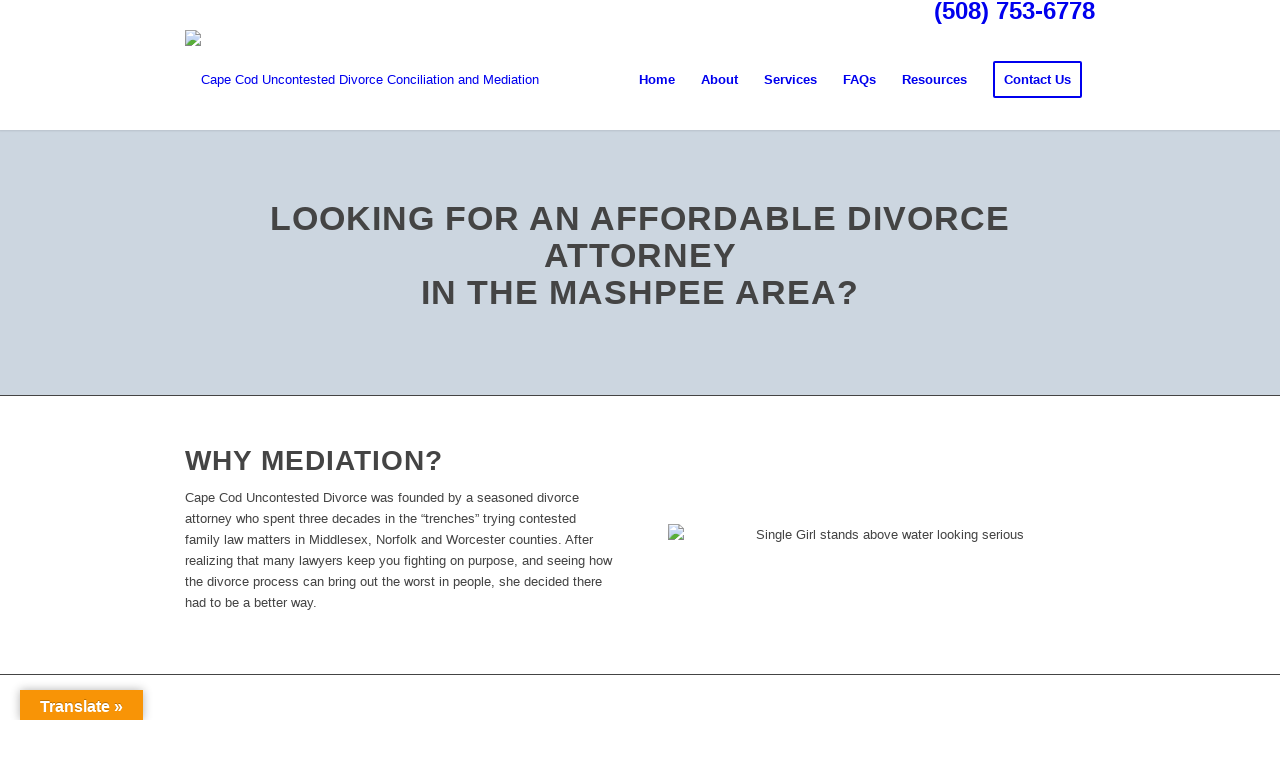

--- FILE ---
content_type: text/html; charset=UTF-8
request_url: https://diydivorcecapecod.com/affordable-divorce-attorney-mashpee/
body_size: 40296
content:
<!DOCTYPE html>
<html lang="en-US" prefix="og: https://ogp.me/ns#" class="html_stretched responsive av-preloader-disabled  html_header_top html_logo_left html_main_nav_header html_menu_right html_custom html_header_sticky html_header_shrinking_disabled html_header_topbar_active html_mobile_menu_tablet html_header_searchicon_disabled html_content_align_center html_header_unstick_top html_header_stretch_disabled html_minimal_header html_minimal_header_shadow html_av-submenu-hidden html_av-submenu-display-click html_av-overlay-side html_av-overlay-side-classic html_av-submenu-noclone html_entry_id_2380 av-cookies-no-cookie-consent av-no-preview av-default-lightbox html_text_menu_active av-mobile-menu-switch-default">
<head><meta charset="UTF-8" /><script>if(navigator.userAgent.match(/MSIE|Internet Explorer/i)||navigator.userAgent.match(/Trident\/7\..*?rv:11/i)){var href=document.location.href;if(!href.match(/[?&]nowprocket/)){if(href.indexOf("?")==-1){if(href.indexOf("#")==-1){document.location.href=href+"?nowprocket=1"}else{document.location.href=href.replace("#","?nowprocket=1#")}}else{if(href.indexOf("#")==-1){document.location.href=href+"&nowprocket=1"}else{document.location.href=href.replace("#","&nowprocket=1#")}}}}</script><script>(()=>{class RocketLazyLoadScripts{constructor(){this.v="2.0.4",this.userEvents=["keydown","keyup","mousedown","mouseup","mousemove","mouseover","mouseout","touchmove","touchstart","touchend","touchcancel","wheel","click","dblclick","input"],this.attributeEvents=["onblur","onclick","oncontextmenu","ondblclick","onfocus","onmousedown","onmouseenter","onmouseleave","onmousemove","onmouseout","onmouseover","onmouseup","onmousewheel","onscroll","onsubmit"]}async t(){this.i(),this.o(),/iP(ad|hone)/.test(navigator.userAgent)&&this.h(),this.u(),this.l(this),this.m(),this.k(this),this.p(this),this._(),await Promise.all([this.R(),this.L()]),this.lastBreath=Date.now(),this.S(this),this.P(),this.D(),this.O(),this.M(),await this.C(this.delayedScripts.normal),await this.C(this.delayedScripts.defer),await this.C(this.delayedScripts.async),await this.T(),await this.F(),await this.j(),await this.A(),window.dispatchEvent(new Event("rocket-allScriptsLoaded")),this.everythingLoaded=!0,this.lastTouchEnd&&await new Promise(t=>setTimeout(t,500-Date.now()+this.lastTouchEnd)),this.I(),this.H(),this.U(),this.W()}i(){this.CSPIssue=sessionStorage.getItem("rocketCSPIssue"),document.addEventListener("securitypolicyviolation",t=>{this.CSPIssue||"script-src-elem"!==t.violatedDirective||"data"!==t.blockedURI||(this.CSPIssue=!0,sessionStorage.setItem("rocketCSPIssue",!0))},{isRocket:!0})}o(){window.addEventListener("pageshow",t=>{this.persisted=t.persisted,this.realWindowLoadedFired=!0},{isRocket:!0}),window.addEventListener("pagehide",()=>{this.onFirstUserAction=null},{isRocket:!0})}h(){let t;function e(e){t=e}window.addEventListener("touchstart",e,{isRocket:!0}),window.addEventListener("touchend",function i(o){o.changedTouches[0]&&t.changedTouches[0]&&Math.abs(o.changedTouches[0].pageX-t.changedTouches[0].pageX)<10&&Math.abs(o.changedTouches[0].pageY-t.changedTouches[0].pageY)<10&&o.timeStamp-t.timeStamp<200&&(window.removeEventListener("touchstart",e,{isRocket:!0}),window.removeEventListener("touchend",i,{isRocket:!0}),"INPUT"===o.target.tagName&&"text"===o.target.type||(o.target.dispatchEvent(new TouchEvent("touchend",{target:o.target,bubbles:!0})),o.target.dispatchEvent(new MouseEvent("mouseover",{target:o.target,bubbles:!0})),o.target.dispatchEvent(new PointerEvent("click",{target:o.target,bubbles:!0,cancelable:!0,detail:1,clientX:o.changedTouches[0].clientX,clientY:o.changedTouches[0].clientY})),event.preventDefault()))},{isRocket:!0})}q(t){this.userActionTriggered||("mousemove"!==t.type||this.firstMousemoveIgnored?"keyup"===t.type||"mouseover"===t.type||"mouseout"===t.type||(this.userActionTriggered=!0,this.onFirstUserAction&&this.onFirstUserAction()):this.firstMousemoveIgnored=!0),"click"===t.type&&t.preventDefault(),t.stopPropagation(),t.stopImmediatePropagation(),"touchstart"===this.lastEvent&&"touchend"===t.type&&(this.lastTouchEnd=Date.now()),"click"===t.type&&(this.lastTouchEnd=0),this.lastEvent=t.type,t.composedPath&&t.composedPath()[0].getRootNode()instanceof ShadowRoot&&(t.rocketTarget=t.composedPath()[0]),this.savedUserEvents.push(t)}u(){this.savedUserEvents=[],this.userEventHandler=this.q.bind(this),this.userEvents.forEach(t=>window.addEventListener(t,this.userEventHandler,{passive:!1,isRocket:!0})),document.addEventListener("visibilitychange",this.userEventHandler,{isRocket:!0})}U(){this.userEvents.forEach(t=>window.removeEventListener(t,this.userEventHandler,{passive:!1,isRocket:!0})),document.removeEventListener("visibilitychange",this.userEventHandler,{isRocket:!0}),this.savedUserEvents.forEach(t=>{(t.rocketTarget||t.target).dispatchEvent(new window[t.constructor.name](t.type,t))})}m(){const t="return false",e=Array.from(this.attributeEvents,t=>"data-rocket-"+t),i="["+this.attributeEvents.join("],[")+"]",o="[data-rocket-"+this.attributeEvents.join("],[data-rocket-")+"]",s=(e,i,o)=>{o&&o!==t&&(e.setAttribute("data-rocket-"+i,o),e["rocket"+i]=new Function("event",o),e.setAttribute(i,t))};new MutationObserver(t=>{for(const n of t)"attributes"===n.type&&(n.attributeName.startsWith("data-rocket-")||this.everythingLoaded?n.attributeName.startsWith("data-rocket-")&&this.everythingLoaded&&this.N(n.target,n.attributeName.substring(12)):s(n.target,n.attributeName,n.target.getAttribute(n.attributeName))),"childList"===n.type&&n.addedNodes.forEach(t=>{if(t.nodeType===Node.ELEMENT_NODE)if(this.everythingLoaded)for(const i of[t,...t.querySelectorAll(o)])for(const t of i.getAttributeNames())e.includes(t)&&this.N(i,t.substring(12));else for(const e of[t,...t.querySelectorAll(i)])for(const t of e.getAttributeNames())this.attributeEvents.includes(t)&&s(e,t,e.getAttribute(t))})}).observe(document,{subtree:!0,childList:!0,attributeFilter:[...this.attributeEvents,...e]})}I(){this.attributeEvents.forEach(t=>{document.querySelectorAll("[data-rocket-"+t+"]").forEach(e=>{this.N(e,t)})})}N(t,e){const i=t.getAttribute("data-rocket-"+e);i&&(t.setAttribute(e,i),t.removeAttribute("data-rocket-"+e))}k(t){Object.defineProperty(HTMLElement.prototype,"onclick",{get(){return this.rocketonclick||null},set(e){this.rocketonclick=e,this.setAttribute(t.everythingLoaded?"onclick":"data-rocket-onclick","this.rocketonclick(event)")}})}S(t){function e(e,i){let o=e[i];e[i]=null,Object.defineProperty(e,i,{get:()=>o,set(s){t.everythingLoaded?o=s:e["rocket"+i]=o=s}})}e(document,"onreadystatechange"),e(window,"onload"),e(window,"onpageshow");try{Object.defineProperty(document,"readyState",{get:()=>t.rocketReadyState,set(e){t.rocketReadyState=e},configurable:!0}),document.readyState="loading"}catch(t){console.log("WPRocket DJE readyState conflict, bypassing")}}l(t){this.originalAddEventListener=EventTarget.prototype.addEventListener,this.originalRemoveEventListener=EventTarget.prototype.removeEventListener,this.savedEventListeners=[],EventTarget.prototype.addEventListener=function(e,i,o){o&&o.isRocket||!t.B(e,this)&&!t.userEvents.includes(e)||t.B(e,this)&&!t.userActionTriggered||e.startsWith("rocket-")||t.everythingLoaded?t.originalAddEventListener.call(this,e,i,o):(t.savedEventListeners.push({target:this,remove:!1,type:e,func:i,options:o}),"mouseenter"!==e&&"mouseleave"!==e||t.originalAddEventListener.call(this,e,t.savedUserEvents.push,o))},EventTarget.prototype.removeEventListener=function(e,i,o){o&&o.isRocket||!t.B(e,this)&&!t.userEvents.includes(e)||t.B(e,this)&&!t.userActionTriggered||e.startsWith("rocket-")||t.everythingLoaded?t.originalRemoveEventListener.call(this,e,i,o):t.savedEventListeners.push({target:this,remove:!0,type:e,func:i,options:o})}}J(t,e){this.savedEventListeners=this.savedEventListeners.filter(i=>{let o=i.type,s=i.target||window;return e!==o||t!==s||(this.B(o,s)&&(i.type="rocket-"+o),this.$(i),!1)})}H(){EventTarget.prototype.addEventListener=this.originalAddEventListener,EventTarget.prototype.removeEventListener=this.originalRemoveEventListener,this.savedEventListeners.forEach(t=>this.$(t))}$(t){t.remove?this.originalRemoveEventListener.call(t.target,t.type,t.func,t.options):this.originalAddEventListener.call(t.target,t.type,t.func,t.options)}p(t){let e;function i(e){return t.everythingLoaded?e:e.split(" ").map(t=>"load"===t||t.startsWith("load.")?"rocket-jquery-load":t).join(" ")}function o(o){function s(e){const s=o.fn[e];o.fn[e]=o.fn.init.prototype[e]=function(){return this[0]===window&&t.userActionTriggered&&("string"==typeof arguments[0]||arguments[0]instanceof String?arguments[0]=i(arguments[0]):"object"==typeof arguments[0]&&Object.keys(arguments[0]).forEach(t=>{const e=arguments[0][t];delete arguments[0][t],arguments[0][i(t)]=e})),s.apply(this,arguments),this}}if(o&&o.fn&&!t.allJQueries.includes(o)){const e={DOMContentLoaded:[],"rocket-DOMContentLoaded":[]};for(const t in e)document.addEventListener(t,()=>{e[t].forEach(t=>t())},{isRocket:!0});o.fn.ready=o.fn.init.prototype.ready=function(i){function s(){parseInt(o.fn.jquery)>2?setTimeout(()=>i.bind(document)(o)):i.bind(document)(o)}return"function"==typeof i&&(t.realDomReadyFired?!t.userActionTriggered||t.fauxDomReadyFired?s():e["rocket-DOMContentLoaded"].push(s):e.DOMContentLoaded.push(s)),o([])},s("on"),s("one"),s("off"),t.allJQueries.push(o)}e=o}t.allJQueries=[],o(window.jQuery),Object.defineProperty(window,"jQuery",{get:()=>e,set(t){o(t)}})}P(){const t=new Map;document.write=document.writeln=function(e){const i=document.currentScript,o=document.createRange(),s=i.parentElement;let n=t.get(i);void 0===n&&(n=i.nextSibling,t.set(i,n));const c=document.createDocumentFragment();o.setStart(c,0),c.appendChild(o.createContextualFragment(e)),s.insertBefore(c,n)}}async R(){return new Promise(t=>{this.userActionTriggered?t():this.onFirstUserAction=t})}async L(){return new Promise(t=>{document.addEventListener("DOMContentLoaded",()=>{this.realDomReadyFired=!0,t()},{isRocket:!0})})}async j(){return this.realWindowLoadedFired?Promise.resolve():new Promise(t=>{window.addEventListener("load",t,{isRocket:!0})})}M(){this.pendingScripts=[];this.scriptsMutationObserver=new MutationObserver(t=>{for(const e of t)e.addedNodes.forEach(t=>{"SCRIPT"!==t.tagName||t.noModule||t.isWPRocket||this.pendingScripts.push({script:t,promise:new Promise(e=>{const i=()=>{const i=this.pendingScripts.findIndex(e=>e.script===t);i>=0&&this.pendingScripts.splice(i,1),e()};t.addEventListener("load",i,{isRocket:!0}),t.addEventListener("error",i,{isRocket:!0}),setTimeout(i,1e3)})})})}),this.scriptsMutationObserver.observe(document,{childList:!0,subtree:!0})}async F(){await this.X(),this.pendingScripts.length?(await this.pendingScripts[0].promise,await this.F()):this.scriptsMutationObserver.disconnect()}D(){this.delayedScripts={normal:[],async:[],defer:[]},document.querySelectorAll("script[type$=rocketlazyloadscript]").forEach(t=>{t.hasAttribute("data-rocket-src")?t.hasAttribute("async")&&!1!==t.async?this.delayedScripts.async.push(t):t.hasAttribute("defer")&&!1!==t.defer||"module"===t.getAttribute("data-rocket-type")?this.delayedScripts.defer.push(t):this.delayedScripts.normal.push(t):this.delayedScripts.normal.push(t)})}async _(){await this.L();let t=[];document.querySelectorAll("script[type$=rocketlazyloadscript][data-rocket-src]").forEach(e=>{let i=e.getAttribute("data-rocket-src");if(i&&!i.startsWith("data:")){i.startsWith("//")&&(i=location.protocol+i);try{const o=new URL(i).origin;o!==location.origin&&t.push({src:o,crossOrigin:e.crossOrigin||"module"===e.getAttribute("data-rocket-type")})}catch(t){}}}),t=[...new Map(t.map(t=>[JSON.stringify(t),t])).values()],this.Y(t,"preconnect")}async G(t){if(await this.K(),!0!==t.noModule||!("noModule"in HTMLScriptElement.prototype))return new Promise(e=>{let i;function o(){(i||t).setAttribute("data-rocket-status","executed"),e()}try{if(navigator.userAgent.includes("Firefox/")||""===navigator.vendor||this.CSPIssue)i=document.createElement("script"),[...t.attributes].forEach(t=>{let e=t.nodeName;"type"!==e&&("data-rocket-type"===e&&(e="type"),"data-rocket-src"===e&&(e="src"),i.setAttribute(e,t.nodeValue))}),t.text&&(i.text=t.text),t.nonce&&(i.nonce=t.nonce),i.hasAttribute("src")?(i.addEventListener("load",o,{isRocket:!0}),i.addEventListener("error",()=>{i.setAttribute("data-rocket-status","failed-network"),e()},{isRocket:!0}),setTimeout(()=>{i.isConnected||e()},1)):(i.text=t.text,o()),i.isWPRocket=!0,t.parentNode.replaceChild(i,t);else{const i=t.getAttribute("data-rocket-type"),s=t.getAttribute("data-rocket-src");i?(t.type=i,t.removeAttribute("data-rocket-type")):t.removeAttribute("type"),t.addEventListener("load",o,{isRocket:!0}),t.addEventListener("error",i=>{this.CSPIssue&&i.target.src.startsWith("data:")?(console.log("WPRocket: CSP fallback activated"),t.removeAttribute("src"),this.G(t).then(e)):(t.setAttribute("data-rocket-status","failed-network"),e())},{isRocket:!0}),s?(t.fetchPriority="high",t.removeAttribute("data-rocket-src"),t.src=s):t.src="data:text/javascript;base64,"+window.btoa(unescape(encodeURIComponent(t.text)))}}catch(i){t.setAttribute("data-rocket-status","failed-transform"),e()}});t.setAttribute("data-rocket-status","skipped")}async C(t){const e=t.shift();return e?(e.isConnected&&await this.G(e),this.C(t)):Promise.resolve()}O(){this.Y([...this.delayedScripts.normal,...this.delayedScripts.defer,...this.delayedScripts.async],"preload")}Y(t,e){this.trash=this.trash||[];let i=!0;var o=document.createDocumentFragment();t.forEach(t=>{const s=t.getAttribute&&t.getAttribute("data-rocket-src")||t.src;if(s&&!s.startsWith("data:")){const n=document.createElement("link");n.href=s,n.rel=e,"preconnect"!==e&&(n.as="script",n.fetchPriority=i?"high":"low"),t.getAttribute&&"module"===t.getAttribute("data-rocket-type")&&(n.crossOrigin=!0),t.crossOrigin&&(n.crossOrigin=t.crossOrigin),t.integrity&&(n.integrity=t.integrity),t.nonce&&(n.nonce=t.nonce),o.appendChild(n),this.trash.push(n),i=!1}}),document.head.appendChild(o)}W(){this.trash.forEach(t=>t.remove())}async T(){try{document.readyState="interactive"}catch(t){}this.fauxDomReadyFired=!0;try{await this.K(),this.J(document,"readystatechange"),document.dispatchEvent(new Event("rocket-readystatechange")),await this.K(),document.rocketonreadystatechange&&document.rocketonreadystatechange(),await this.K(),this.J(document,"DOMContentLoaded"),document.dispatchEvent(new Event("rocket-DOMContentLoaded")),await this.K(),this.J(window,"DOMContentLoaded"),window.dispatchEvent(new Event("rocket-DOMContentLoaded"))}catch(t){console.error(t)}}async A(){try{document.readyState="complete"}catch(t){}try{await this.K(),this.J(document,"readystatechange"),document.dispatchEvent(new Event("rocket-readystatechange")),await this.K(),document.rocketonreadystatechange&&document.rocketonreadystatechange(),await this.K(),this.J(window,"load"),window.dispatchEvent(new Event("rocket-load")),await this.K(),window.rocketonload&&window.rocketonload(),await this.K(),this.allJQueries.forEach(t=>t(window).trigger("rocket-jquery-load")),await this.K(),this.J(window,"pageshow");const t=new Event("rocket-pageshow");t.persisted=this.persisted,window.dispatchEvent(t),await this.K(),window.rocketonpageshow&&window.rocketonpageshow({persisted:this.persisted})}catch(t){console.error(t)}}async K(){Date.now()-this.lastBreath>45&&(await this.X(),this.lastBreath=Date.now())}async X(){return document.hidden?new Promise(t=>setTimeout(t)):new Promise(t=>requestAnimationFrame(t))}B(t,e){return e===document&&"readystatechange"===t||(e===document&&"DOMContentLoaded"===t||(e===window&&"DOMContentLoaded"===t||(e===window&&"load"===t||e===window&&"pageshow"===t)))}static run(){(new RocketLazyLoadScripts).t()}}RocketLazyLoadScripts.run()})();</script>

<meta name="robots" content="index, follow" />


<!-- mobile setting -->
<meta name="viewport" content="width=device-width, initial-scale=1">

<!-- Scripts/CSS and wp_head hook -->

<!-- Search Engine Optimization by Rank Math - https://rankmath.com/ -->
<title>Affordable Divorce Attorney Mashpee - Cape Cod Divorce</title>
<link data-rocket-preload as="style" href="https://fonts.googleapis.com/css?family=Roboto%3A500&#038;display=swap" rel="preload">
<link href="https://fonts.googleapis.com/css?family=Roboto%3A500&#038;display=swap" media="print" onload="this.media=&#039;all&#039;" rel="stylesheet">
<noscript data-wpr-hosted-gf-parameters=""><link rel="stylesheet" href="https://fonts.googleapis.com/css?family=Roboto%3A500&#038;display=swap"></noscript>
<meta name="description" content="Let us guide you through the court process for a smooth divorce experience. Smoothly transition through divorce proceedings with our guidance."/>
<meta name="robots" content="follow, index, max-snippet:-1, max-video-preview:-1, max-image-preview:large"/>
<link rel="canonical" href="https://diydivorcecapecod.com/affordable-divorce-attorney-mashpee/" />
<meta property="og:locale" content="en_US" />
<meta property="og:type" content="article" />
<meta property="og:title" content="Affordable Divorce Attorney Mashpee - Cape Cod Divorce" />
<meta property="og:description" content="Let us guide you through the court process for a smooth divorce experience. Smoothly transition through divorce proceedings with our guidance." />
<meta property="og:url" content="https://diydivorcecapecod.com/affordable-divorce-attorney-mashpee/" />
<meta property="og:site_name" content="Cape Cod Uncontested Divorce Conciliation and Mediation" />
<meta property="og:updated_time" content="2024-02-19T16:56:19-05:00" />
<meta property="article:published_time" content="2019-05-17T10:46:37-04:00" />
<meta property="article:modified_time" content="2024-02-19T16:56:19-05:00" />
<meta name="twitter:card" content="summary_large_image" />
<meta name="twitter:title" content="Affordable Divorce Attorney Mashpee - Cape Cod Divorce" />
<meta name="twitter:description" content="Let us guide you through the court process for a smooth divorce experience. Smoothly transition through divorce proceedings with our guidance." />
<script type="application/ld+json" class="rank-math-schema">{"@context":"https://schema.org","@graph":[{"@type":["LegalService","Organization"],"@id":"https://diydivorcecapecod.com/#organization","name":"Cape Cod Uncontested Divorce Conciliation and Mediation","url":"https://diydivorcecapecod.com","openingHours":["Monday,Tuesday,Wednesday,Thursday,Friday,Saturday,Sunday 09:00-17:00"]},{"@type":"WebSite","@id":"https://diydivorcecapecod.com/#website","url":"https://diydivorcecapecod.com","name":"Cape Cod Uncontested Divorce Conciliation and Mediation","publisher":{"@id":"https://diydivorcecapecod.com/#organization"},"inLanguage":"en-US"},{"@type":"WebPage","@id":"https://diydivorcecapecod.com/affordable-divorce-attorney-mashpee/#webpage","url":"https://diydivorcecapecod.com/affordable-divorce-attorney-mashpee/","name":"Affordable Divorce Attorney Mashpee - Cape Cod Divorce","datePublished":"2019-05-17T10:46:37-04:00","dateModified":"2024-02-19T16:56:19-05:00","isPartOf":{"@id":"https://diydivorcecapecod.com/#website"},"inLanguage":"en-US"},{"@type":"Person","@id":"https://diydivorcecapecod.com/author/admintheleadwebtech-com/","name":"admin@theleadwebtech.com","url":"https://diydivorcecapecod.com/author/admintheleadwebtech-com/","image":{"@type":"ImageObject","@id":"https://secure.gravatar.com/avatar/2c3a00bbcd535d6de82d567fdbda85a7ab74c36ea0f11716a82a6b38ef6f48f4?s=96&amp;d=mm&amp;r=g","url":"https://secure.gravatar.com/avatar/2c3a00bbcd535d6de82d567fdbda85a7ab74c36ea0f11716a82a6b38ef6f48f4?s=96&amp;d=mm&amp;r=g","caption":"admin@theleadwebtech.com","inLanguage":"en-US"},"worksFor":{"@id":"https://diydivorcecapecod.com/#organization"}},{"@type":"Article","headline":"Affordable Divorce Attorney Mashpee - Cape Cod Divorce","keywords":"Affordable Divorce Attorney Mashpee","datePublished":"2019-05-17T10:46:37-04:00","dateModified":"2024-02-19T16:56:19-05:00","author":{"@id":"https://diydivorcecapecod.com/author/admintheleadwebtech-com/","name":"admin@theleadwebtech.com"},"publisher":{"@id":"https://diydivorcecapecod.com/#organization"},"description":"Let us guide you through the court process for a smooth divorce experience. Smoothly transition through divorce proceedings with our guidance.","name":"Affordable Divorce Attorney Mashpee - Cape Cod Divorce","@id":"https://diydivorcecapecod.com/affordable-divorce-attorney-mashpee/#richSnippet","isPartOf":{"@id":"https://diydivorcecapecod.com/affordable-divorce-attorney-mashpee/#webpage"},"inLanguage":"en-US","mainEntityOfPage":{"@id":"https://diydivorcecapecod.com/affordable-divorce-attorney-mashpee/#webpage"}}]}</script>
<!-- /Rank Math WordPress SEO plugin -->

<link rel='dns-prefetch' href='//translate.google.com' />
<link href='https://fonts.gstatic.com' crossorigin rel='preconnect' />
<link rel="alternate" type="application/rss+xml" title="Cape Cod Uncontested Divorce Conciliation and Mediation &raquo; Feed" href="https://diydivorcecapecod.com/feed/" />
<link rel="alternate" title="oEmbed (JSON)" type="application/json+oembed" href="https://diydivorcecapecod.com/wp-json/oembed/1.0/embed?url=https%3A%2F%2Fdiydivorcecapecod.com%2Faffordable-divorce-attorney-mashpee%2F" />
<link rel="alternate" title="oEmbed (XML)" type="text/xml+oembed" href="https://diydivorcecapecod.com/wp-json/oembed/1.0/embed?url=https%3A%2F%2Fdiydivorcecapecod.com%2Faffordable-divorce-attorney-mashpee%2F&#038;format=xml" />

<!-- google webfont font replacement -->

			<script type="rocketlazyloadscript" data-rocket-type='text/javascript'>

				(function() {

					/*	check if webfonts are disabled by user setting via cookie - or user must opt in.	*/
					var html = document.getElementsByTagName('html')[0];
					var cookie_check = html.className.indexOf('av-cookies-needs-opt-in') >= 0 || html.className.indexOf('av-cookies-can-opt-out') >= 0;
					var allow_continue = true;
					var silent_accept_cookie = html.className.indexOf('av-cookies-user-silent-accept') >= 0;

					if( cookie_check && ! silent_accept_cookie )
					{
						if( ! document.cookie.match(/aviaCookieConsent/) || html.className.indexOf('av-cookies-session-refused') >= 0 )
						{
							allow_continue = false;
						}
						else
						{
							if( ! document.cookie.match(/aviaPrivacyRefuseCookiesHideBar/) )
							{
								allow_continue = false;
							}
							else if( ! document.cookie.match(/aviaPrivacyEssentialCookiesEnabled/) )
							{
								allow_continue = false;
							}
							else if( document.cookie.match(/aviaPrivacyGoogleWebfontsDisabled/) )
							{
								allow_continue = false;
							}
						}
					}

					if( allow_continue )
					{
						var f = document.createElement('link');

						f.type 	= 'text/css';
						f.rel 	= 'stylesheet';
						f.href 	= 'https://fonts.googleapis.com/css?family=Open+Sans:400,600&display=auto';
						f.id 	= 'avia-google-webfont';

						document.getElementsByTagName('head')[0].appendChild(f);
					}
				})();

			</script>
			<style id='wp-img-auto-sizes-contain-inline-css' type='text/css'>
img:is([sizes=auto i],[sizes^="auto," i]){contain-intrinsic-size:3000px 1500px}
/*# sourceURL=wp-img-auto-sizes-contain-inline-css */
</style>
<link data-minify="1" rel='stylesheet' id='grw_css-css' href='https://diydivorcecapecod.com/wp-content/cache/min/1/wp-content/plugins/google-reviews-business/static/css/google-review.css?ver=1737514044' type='text/css' media='all' />
<link data-minify="1" rel='stylesheet' id='avia-grid-css' href='https://diydivorcecapecod.com/wp-content/cache/min/1/wp-content/themes/enfold/css/grid.css?ver=1737514044' type='text/css' media='all' />
<link data-minify="1" rel='stylesheet' id='avia-base-css' href='https://diydivorcecapecod.com/wp-content/cache/min/1/wp-content/themes/enfold/css/base.css?ver=1737514044' type='text/css' media='all' />
<link data-minify="1" rel='stylesheet' id='avia-layout-css' href='https://diydivorcecapecod.com/wp-content/cache/min/1/wp-content/themes/enfold/css/layout.css?ver=1737514045' type='text/css' media='all' />
<link data-minify="1" rel='stylesheet' id='avia-module-audioplayer-css' href='https://diydivorcecapecod.com/wp-content/cache/min/1/wp-content/themes/enfold/config-templatebuilder/avia-shortcodes/audio-player/audio-player.css?ver=1737514045' type='text/css' media='all' />
<link data-minify="1" rel='stylesheet' id='avia-module-blog-css' href='https://diydivorcecapecod.com/wp-content/cache/min/1/wp-content/themes/enfold/config-templatebuilder/avia-shortcodes/blog/blog.css?ver=1737514045' type='text/css' media='all' />
<link data-minify="1" rel='stylesheet' id='avia-module-postslider-css' href='https://diydivorcecapecod.com/wp-content/cache/min/1/wp-content/themes/enfold/config-templatebuilder/avia-shortcodes/postslider/postslider.css?ver=1737514045' type='text/css' media='all' />
<link data-minify="1" rel='stylesheet' id='avia-module-button-css' href='https://diydivorcecapecod.com/wp-content/cache/min/1/wp-content/themes/enfold/config-templatebuilder/avia-shortcodes/buttons/buttons.css?ver=1737514045' type='text/css' media='all' />
<link data-minify="1" rel='stylesheet' id='avia-module-buttonrow-css' href='https://diydivorcecapecod.com/wp-content/cache/min/1/wp-content/themes/enfold/config-templatebuilder/avia-shortcodes/buttonrow/buttonrow.css?ver=1737514045' type='text/css' media='all' />
<link data-minify="1" rel='stylesheet' id='avia-module-button-fullwidth-css' href='https://diydivorcecapecod.com/wp-content/cache/min/1/wp-content/themes/enfold/config-templatebuilder/avia-shortcodes/buttons_fullwidth/buttons_fullwidth.css?ver=1737514045' type='text/css' media='all' />
<link data-minify="1" rel='stylesheet' id='avia-module-catalogue-css' href='https://diydivorcecapecod.com/wp-content/cache/min/1/wp-content/themes/enfold/config-templatebuilder/avia-shortcodes/catalogue/catalogue.css?ver=1737514045' type='text/css' media='all' />
<link data-minify="1" rel='stylesheet' id='avia-module-comments-css' href='https://diydivorcecapecod.com/wp-content/cache/min/1/wp-content/themes/enfold/config-templatebuilder/avia-shortcodes/comments/comments.css?ver=1737514045' type='text/css' media='all' />
<link data-minify="1" rel='stylesheet' id='avia-module-contact-css' href='https://diydivorcecapecod.com/wp-content/cache/min/1/wp-content/themes/enfold/config-templatebuilder/avia-shortcodes/contact/contact.css?ver=1737514045' type='text/css' media='all' />
<link data-minify="1" rel='stylesheet' id='avia-module-slideshow-css' href='https://diydivorcecapecod.com/wp-content/cache/min/1/wp-content/themes/enfold/config-templatebuilder/avia-shortcodes/slideshow/slideshow.css?ver=1737514045' type='text/css' media='all' />
<link data-minify="1" rel='stylesheet' id='avia-module-slideshow-contentpartner-css' href='https://diydivorcecapecod.com/wp-content/cache/min/1/wp-content/themes/enfold/config-templatebuilder/avia-shortcodes/contentslider/contentslider.css?ver=1737514045' type='text/css' media='all' />
<link data-minify="1" rel='stylesheet' id='avia-module-countdown-css' href='https://diydivorcecapecod.com/wp-content/cache/min/1/wp-content/themes/enfold/config-templatebuilder/avia-shortcodes/countdown/countdown.css?ver=1737514045' type='text/css' media='all' />
<link data-minify="1" rel='stylesheet' id='avia-module-dynamic-field-css' href='https://diydivorcecapecod.com/wp-content/cache/min/1/wp-content/themes/enfold/config-templatebuilder/avia-shortcodes/dynamic_field/dynamic_field.css?ver=1737514045' type='text/css' media='all' />
<link data-minify="1" rel='stylesheet' id='avia-module-gallery-css' href='https://diydivorcecapecod.com/wp-content/cache/min/1/wp-content/themes/enfold/config-templatebuilder/avia-shortcodes/gallery/gallery.css?ver=1737514045' type='text/css' media='all' />
<link data-minify="1" rel='stylesheet' id='avia-module-gallery-hor-css' href='https://diydivorcecapecod.com/wp-content/cache/min/1/wp-content/themes/enfold/config-templatebuilder/avia-shortcodes/gallery_horizontal/gallery_horizontal.css?ver=1737514045' type='text/css' media='all' />
<link data-minify="1" rel='stylesheet' id='avia-module-maps-css' href='https://diydivorcecapecod.com/wp-content/cache/min/1/wp-content/themes/enfold/config-templatebuilder/avia-shortcodes/google_maps/google_maps.css?ver=1737514045' type='text/css' media='all' />
<link data-minify="1" rel='stylesheet' id='avia-module-gridrow-css' href='https://diydivorcecapecod.com/wp-content/cache/min/1/wp-content/themes/enfold/config-templatebuilder/avia-shortcodes/grid_row/grid_row.css?ver=1737514045' type='text/css' media='all' />
<link data-minify="1" rel='stylesheet' id='avia-module-heading-css' href='https://diydivorcecapecod.com/wp-content/cache/min/1/wp-content/themes/enfold/config-templatebuilder/avia-shortcodes/heading/heading.css?ver=1737514045' type='text/css' media='all' />
<link data-minify="1" rel='stylesheet' id='avia-module-rotator-css' href='https://diydivorcecapecod.com/wp-content/cache/min/1/wp-content/themes/enfold/config-templatebuilder/avia-shortcodes/headline_rotator/headline_rotator.css?ver=1737514045' type='text/css' media='all' />
<link data-minify="1" rel='stylesheet' id='avia-module-hr-css' href='https://diydivorcecapecod.com/wp-content/cache/min/1/wp-content/themes/enfold/config-templatebuilder/avia-shortcodes/hr/hr.css?ver=1737514045' type='text/css' media='all' />
<link data-minify="1" rel='stylesheet' id='avia-module-icon-css' href='https://diydivorcecapecod.com/wp-content/cache/min/1/wp-content/themes/enfold/config-templatebuilder/avia-shortcodes/icon/icon.css?ver=1737514045' type='text/css' media='all' />
<link data-minify="1" rel='stylesheet' id='avia-module-icon-circles-css' href='https://diydivorcecapecod.com/wp-content/cache/min/1/wp-content/themes/enfold/config-templatebuilder/avia-shortcodes/icon_circles/icon_circles.css?ver=1737514045' type='text/css' media='all' />
<link data-minify="1" rel='stylesheet' id='avia-module-iconbox-css' href='https://diydivorcecapecod.com/wp-content/cache/min/1/wp-content/themes/enfold/config-templatebuilder/avia-shortcodes/iconbox/iconbox.css?ver=1737514045' type='text/css' media='all' />
<link data-minify="1" rel='stylesheet' id='avia-module-icongrid-css' href='https://diydivorcecapecod.com/wp-content/cache/min/1/wp-content/themes/enfold/config-templatebuilder/avia-shortcodes/icongrid/icongrid.css?ver=1737514045' type='text/css' media='all' />
<link data-minify="1" rel='stylesheet' id='avia-module-iconlist-css' href='https://diydivorcecapecod.com/wp-content/cache/min/1/wp-content/themes/enfold/config-templatebuilder/avia-shortcodes/iconlist/iconlist.css?ver=1737514045' type='text/css' media='all' />
<link data-minify="1" rel='stylesheet' id='avia-module-image-css' href='https://diydivorcecapecod.com/wp-content/cache/min/1/wp-content/themes/enfold/config-templatebuilder/avia-shortcodes/image/image.css?ver=1737514045' type='text/css' media='all' />
<link data-minify="1" rel='stylesheet' id='avia-module-image-diff-css' href='https://diydivorcecapecod.com/wp-content/cache/min/1/wp-content/themes/enfold/config-templatebuilder/avia-shortcodes/image_diff/image_diff.css?ver=1737514045' type='text/css' media='all' />
<link data-minify="1" rel='stylesheet' id='avia-module-hotspot-css' href='https://diydivorcecapecod.com/wp-content/cache/min/1/wp-content/themes/enfold/config-templatebuilder/avia-shortcodes/image_hotspots/image_hotspots.css?ver=1737514045' type='text/css' media='all' />
<link data-minify="1" rel='stylesheet' id='avia-module-sc-lottie-animation-css' href='https://diydivorcecapecod.com/wp-content/cache/min/1/wp-content/themes/enfold/config-templatebuilder/avia-shortcodes/lottie_animation/lottie_animation.css?ver=1737514045' type='text/css' media='all' />
<link data-minify="1" rel='stylesheet' id='avia-module-magazine-css' href='https://diydivorcecapecod.com/wp-content/cache/min/1/wp-content/themes/enfold/config-templatebuilder/avia-shortcodes/magazine/magazine.css?ver=1737514045' type='text/css' media='all' />
<link data-minify="1" rel='stylesheet' id='avia-module-masonry-css' href='https://diydivorcecapecod.com/wp-content/cache/min/1/wp-content/themes/enfold/config-templatebuilder/avia-shortcodes/masonry_entries/masonry_entries.css?ver=1737514045' type='text/css' media='all' />
<link data-minify="1" rel='stylesheet' id='avia-siteloader-css' href='https://diydivorcecapecod.com/wp-content/cache/min/1/wp-content/themes/enfold/css/avia-snippet-site-preloader.css?ver=1737514045' type='text/css' media='all' />
<link data-minify="1" rel='stylesheet' id='avia-module-menu-css' href='https://diydivorcecapecod.com/wp-content/cache/min/1/wp-content/themes/enfold/config-templatebuilder/avia-shortcodes/menu/menu.css?ver=1737514045' type='text/css' media='all' />
<link data-minify="1" rel='stylesheet' id='avia-module-notification-css' href='https://diydivorcecapecod.com/wp-content/cache/min/1/wp-content/themes/enfold/config-templatebuilder/avia-shortcodes/notification/notification.css?ver=1737514045' type='text/css' media='all' />
<link data-minify="1" rel='stylesheet' id='avia-module-numbers-css' href='https://diydivorcecapecod.com/wp-content/cache/min/1/wp-content/themes/enfold/config-templatebuilder/avia-shortcodes/numbers/numbers.css?ver=1737514045' type='text/css' media='all' />
<link data-minify="1" rel='stylesheet' id='avia-module-portfolio-css' href='https://diydivorcecapecod.com/wp-content/cache/min/1/wp-content/themes/enfold/config-templatebuilder/avia-shortcodes/portfolio/portfolio.css?ver=1737514045' type='text/css' media='all' />
<link data-minify="1" rel='stylesheet' id='avia-module-post-metadata-css' href='https://diydivorcecapecod.com/wp-content/cache/min/1/wp-content/themes/enfold/config-templatebuilder/avia-shortcodes/post_metadata/post_metadata.css?ver=1737514045' type='text/css' media='all' />
<link data-minify="1" rel='stylesheet' id='avia-module-progress-bar-css' href='https://diydivorcecapecod.com/wp-content/cache/min/1/wp-content/themes/enfold/config-templatebuilder/avia-shortcodes/progressbar/progressbar.css?ver=1737514045' type='text/css' media='all' />
<link data-minify="1" rel='stylesheet' id='avia-module-promobox-css' href='https://diydivorcecapecod.com/wp-content/cache/min/1/wp-content/themes/enfold/config-templatebuilder/avia-shortcodes/promobox/promobox.css?ver=1737514045' type='text/css' media='all' />
<link data-minify="1" rel='stylesheet' id='avia-sc-search-css' href='https://diydivorcecapecod.com/wp-content/cache/min/1/wp-content/themes/enfold/config-templatebuilder/avia-shortcodes/search/search.css?ver=1737514045' type='text/css' media='all' />
<link data-minify="1" rel='stylesheet' id='avia-module-slideshow-accordion-css' href='https://diydivorcecapecod.com/wp-content/cache/min/1/wp-content/themes/enfold/config-templatebuilder/avia-shortcodes/slideshow_accordion/slideshow_accordion.css?ver=1737514045' type='text/css' media='all' />
<link data-minify="1" rel='stylesheet' id='avia-module-slideshow-feature-image-css' href='https://diydivorcecapecod.com/wp-content/cache/min/1/wp-content/themes/enfold/config-templatebuilder/avia-shortcodes/slideshow_feature_image/slideshow_feature_image.css?ver=1737514045' type='text/css' media='all' />
<link data-minify="1" rel='stylesheet' id='avia-module-slideshow-fullsize-css' href='https://diydivorcecapecod.com/wp-content/cache/min/1/wp-content/themes/enfold/config-templatebuilder/avia-shortcodes/slideshow_fullsize/slideshow_fullsize.css?ver=1737514045' type='text/css' media='all' />
<link data-minify="1" rel='stylesheet' id='avia-module-slideshow-fullscreen-css' href='https://diydivorcecapecod.com/wp-content/cache/min/1/wp-content/themes/enfold/config-templatebuilder/avia-shortcodes/slideshow_fullscreen/slideshow_fullscreen.css?ver=1737514045' type='text/css' media='all' />
<link data-minify="1" rel='stylesheet' id='avia-module-slideshow-ls-css' href='https://diydivorcecapecod.com/wp-content/cache/min/1/wp-content/themes/enfold/config-templatebuilder/avia-shortcodes/slideshow_layerslider/slideshow_layerslider.css?ver=1737514045' type='text/css' media='all' />
<link data-minify="1" rel='stylesheet' id='avia-module-social-css' href='https://diydivorcecapecod.com/wp-content/cache/min/1/wp-content/themes/enfold/config-templatebuilder/avia-shortcodes/social_share/social_share.css?ver=1737514045' type='text/css' media='all' />
<link data-minify="1" rel='stylesheet' id='avia-module-tabsection-css' href='https://diydivorcecapecod.com/wp-content/cache/min/1/wp-content/themes/enfold/config-templatebuilder/avia-shortcodes/tab_section/tab_section.css?ver=1737514045' type='text/css' media='all' />
<link data-minify="1" rel='stylesheet' id='avia-module-table-css' href='https://diydivorcecapecod.com/wp-content/cache/min/1/wp-content/themes/enfold/config-templatebuilder/avia-shortcodes/table/table.css?ver=1737514045' type='text/css' media='all' />
<link data-minify="1" rel='stylesheet' id='avia-module-tabs-css' href='https://diydivorcecapecod.com/wp-content/cache/min/1/wp-content/themes/enfold/config-templatebuilder/avia-shortcodes/tabs/tabs.css?ver=1737514045' type='text/css' media='all' />
<link data-minify="1" rel='stylesheet' id='avia-module-team-css' href='https://diydivorcecapecod.com/wp-content/cache/min/1/wp-content/themes/enfold/config-templatebuilder/avia-shortcodes/team/team.css?ver=1737514045' type='text/css' media='all' />
<link data-minify="1" rel='stylesheet' id='avia-module-testimonials-css' href='https://diydivorcecapecod.com/wp-content/cache/min/1/wp-content/themes/enfold/config-templatebuilder/avia-shortcodes/testimonials/testimonials.css?ver=1737514045' type='text/css' media='all' />
<link data-minify="1" rel='stylesheet' id='avia-module-timeline-css' href='https://diydivorcecapecod.com/wp-content/cache/min/1/wp-content/themes/enfold/config-templatebuilder/avia-shortcodes/timeline/timeline.css?ver=1737514045' type='text/css' media='all' />
<link data-minify="1" rel='stylesheet' id='avia-module-toggles-css' href='https://diydivorcecapecod.com/wp-content/cache/min/1/wp-content/themes/enfold/config-templatebuilder/avia-shortcodes/toggles/toggles.css?ver=1737514045' type='text/css' media='all' />
<link data-minify="1" rel='stylesheet' id='avia-module-video-css' href='https://diydivorcecapecod.com/wp-content/cache/min/1/wp-content/themes/enfold/config-templatebuilder/avia-shortcodes/video/video.css?ver=1737514045' type='text/css' media='all' />
<link rel='stylesheet' id='wp-block-library-css' href='https://diydivorcecapecod.com/wp-includes/css/dist/block-library/style.min.css?ver=6.9' type='text/css' media='all' />
<style id='global-styles-inline-css' type='text/css'>
:root{--wp--preset--aspect-ratio--square: 1;--wp--preset--aspect-ratio--4-3: 4/3;--wp--preset--aspect-ratio--3-4: 3/4;--wp--preset--aspect-ratio--3-2: 3/2;--wp--preset--aspect-ratio--2-3: 2/3;--wp--preset--aspect-ratio--16-9: 16/9;--wp--preset--aspect-ratio--9-16: 9/16;--wp--preset--color--black: #000000;--wp--preset--color--cyan-bluish-gray: #abb8c3;--wp--preset--color--white: #ffffff;--wp--preset--color--pale-pink: #f78da7;--wp--preset--color--vivid-red: #cf2e2e;--wp--preset--color--luminous-vivid-orange: #ff6900;--wp--preset--color--luminous-vivid-amber: #fcb900;--wp--preset--color--light-green-cyan: #7bdcb5;--wp--preset--color--vivid-green-cyan: #00d084;--wp--preset--color--pale-cyan-blue: #8ed1fc;--wp--preset--color--vivid-cyan-blue: #0693e3;--wp--preset--color--vivid-purple: #9b51e0;--wp--preset--color--metallic-red: #b02b2c;--wp--preset--color--maximum-yellow-red: #edae44;--wp--preset--color--yellow-sun: #eeee22;--wp--preset--color--palm-leaf: #83a846;--wp--preset--color--aero: #7bb0e7;--wp--preset--color--old-lavender: #745f7e;--wp--preset--color--steel-teal: #5f8789;--wp--preset--color--raspberry-pink: #d65799;--wp--preset--color--medium-turquoise: #4ecac2;--wp--preset--gradient--vivid-cyan-blue-to-vivid-purple: linear-gradient(135deg,rgb(6,147,227) 0%,rgb(155,81,224) 100%);--wp--preset--gradient--light-green-cyan-to-vivid-green-cyan: linear-gradient(135deg,rgb(122,220,180) 0%,rgb(0,208,130) 100%);--wp--preset--gradient--luminous-vivid-amber-to-luminous-vivid-orange: linear-gradient(135deg,rgb(252,185,0) 0%,rgb(255,105,0) 100%);--wp--preset--gradient--luminous-vivid-orange-to-vivid-red: linear-gradient(135deg,rgb(255,105,0) 0%,rgb(207,46,46) 100%);--wp--preset--gradient--very-light-gray-to-cyan-bluish-gray: linear-gradient(135deg,rgb(238,238,238) 0%,rgb(169,184,195) 100%);--wp--preset--gradient--cool-to-warm-spectrum: linear-gradient(135deg,rgb(74,234,220) 0%,rgb(151,120,209) 20%,rgb(207,42,186) 40%,rgb(238,44,130) 60%,rgb(251,105,98) 80%,rgb(254,248,76) 100%);--wp--preset--gradient--blush-light-purple: linear-gradient(135deg,rgb(255,206,236) 0%,rgb(152,150,240) 100%);--wp--preset--gradient--blush-bordeaux: linear-gradient(135deg,rgb(254,205,165) 0%,rgb(254,45,45) 50%,rgb(107,0,62) 100%);--wp--preset--gradient--luminous-dusk: linear-gradient(135deg,rgb(255,203,112) 0%,rgb(199,81,192) 50%,rgb(65,88,208) 100%);--wp--preset--gradient--pale-ocean: linear-gradient(135deg,rgb(255,245,203) 0%,rgb(182,227,212) 50%,rgb(51,167,181) 100%);--wp--preset--gradient--electric-grass: linear-gradient(135deg,rgb(202,248,128) 0%,rgb(113,206,126) 100%);--wp--preset--gradient--midnight: linear-gradient(135deg,rgb(2,3,129) 0%,rgb(40,116,252) 100%);--wp--preset--font-size--small: 1rem;--wp--preset--font-size--medium: 1.125rem;--wp--preset--font-size--large: 1.75rem;--wp--preset--font-size--x-large: clamp(1.75rem, 3vw, 2.25rem);--wp--preset--spacing--20: 0.44rem;--wp--preset--spacing--30: 0.67rem;--wp--preset--spacing--40: 1rem;--wp--preset--spacing--50: 1.5rem;--wp--preset--spacing--60: 2.25rem;--wp--preset--spacing--70: 3.38rem;--wp--preset--spacing--80: 5.06rem;--wp--preset--shadow--natural: 6px 6px 9px rgba(0, 0, 0, 0.2);--wp--preset--shadow--deep: 12px 12px 50px rgba(0, 0, 0, 0.4);--wp--preset--shadow--sharp: 6px 6px 0px rgba(0, 0, 0, 0.2);--wp--preset--shadow--outlined: 6px 6px 0px -3px rgb(255, 255, 255), 6px 6px rgb(0, 0, 0);--wp--preset--shadow--crisp: 6px 6px 0px rgb(0, 0, 0);}:root { --wp--style--global--content-size: 800px;--wp--style--global--wide-size: 1130px; }:where(body) { margin: 0; }.wp-site-blocks > .alignleft { float: left; margin-right: 2em; }.wp-site-blocks > .alignright { float: right; margin-left: 2em; }.wp-site-blocks > .aligncenter { justify-content: center; margin-left: auto; margin-right: auto; }:where(.is-layout-flex){gap: 0.5em;}:where(.is-layout-grid){gap: 0.5em;}.is-layout-flow > .alignleft{float: left;margin-inline-start: 0;margin-inline-end: 2em;}.is-layout-flow > .alignright{float: right;margin-inline-start: 2em;margin-inline-end: 0;}.is-layout-flow > .aligncenter{margin-left: auto !important;margin-right: auto !important;}.is-layout-constrained > .alignleft{float: left;margin-inline-start: 0;margin-inline-end: 2em;}.is-layout-constrained > .alignright{float: right;margin-inline-start: 2em;margin-inline-end: 0;}.is-layout-constrained > .aligncenter{margin-left: auto !important;margin-right: auto !important;}.is-layout-constrained > :where(:not(.alignleft):not(.alignright):not(.alignfull)){max-width: var(--wp--style--global--content-size);margin-left: auto !important;margin-right: auto !important;}.is-layout-constrained > .alignwide{max-width: var(--wp--style--global--wide-size);}body .is-layout-flex{display: flex;}.is-layout-flex{flex-wrap: wrap;align-items: center;}.is-layout-flex > :is(*, div){margin: 0;}body .is-layout-grid{display: grid;}.is-layout-grid > :is(*, div){margin: 0;}body{padding-top: 0px;padding-right: 0px;padding-bottom: 0px;padding-left: 0px;}a:where(:not(.wp-element-button)){text-decoration: underline;}:root :where(.wp-element-button, .wp-block-button__link){background-color: #32373c;border-width: 0;color: #fff;font-family: inherit;font-size: inherit;font-style: inherit;font-weight: inherit;letter-spacing: inherit;line-height: inherit;padding-top: calc(0.667em + 2px);padding-right: calc(1.333em + 2px);padding-bottom: calc(0.667em + 2px);padding-left: calc(1.333em + 2px);text-decoration: none;text-transform: inherit;}.has-black-color{color: var(--wp--preset--color--black) !important;}.has-cyan-bluish-gray-color{color: var(--wp--preset--color--cyan-bluish-gray) !important;}.has-white-color{color: var(--wp--preset--color--white) !important;}.has-pale-pink-color{color: var(--wp--preset--color--pale-pink) !important;}.has-vivid-red-color{color: var(--wp--preset--color--vivid-red) !important;}.has-luminous-vivid-orange-color{color: var(--wp--preset--color--luminous-vivid-orange) !important;}.has-luminous-vivid-amber-color{color: var(--wp--preset--color--luminous-vivid-amber) !important;}.has-light-green-cyan-color{color: var(--wp--preset--color--light-green-cyan) !important;}.has-vivid-green-cyan-color{color: var(--wp--preset--color--vivid-green-cyan) !important;}.has-pale-cyan-blue-color{color: var(--wp--preset--color--pale-cyan-blue) !important;}.has-vivid-cyan-blue-color{color: var(--wp--preset--color--vivid-cyan-blue) !important;}.has-vivid-purple-color{color: var(--wp--preset--color--vivid-purple) !important;}.has-metallic-red-color{color: var(--wp--preset--color--metallic-red) !important;}.has-maximum-yellow-red-color{color: var(--wp--preset--color--maximum-yellow-red) !important;}.has-yellow-sun-color{color: var(--wp--preset--color--yellow-sun) !important;}.has-palm-leaf-color{color: var(--wp--preset--color--palm-leaf) !important;}.has-aero-color{color: var(--wp--preset--color--aero) !important;}.has-old-lavender-color{color: var(--wp--preset--color--old-lavender) !important;}.has-steel-teal-color{color: var(--wp--preset--color--steel-teal) !important;}.has-raspberry-pink-color{color: var(--wp--preset--color--raspberry-pink) !important;}.has-medium-turquoise-color{color: var(--wp--preset--color--medium-turquoise) !important;}.has-black-background-color{background-color: var(--wp--preset--color--black) !important;}.has-cyan-bluish-gray-background-color{background-color: var(--wp--preset--color--cyan-bluish-gray) !important;}.has-white-background-color{background-color: var(--wp--preset--color--white) !important;}.has-pale-pink-background-color{background-color: var(--wp--preset--color--pale-pink) !important;}.has-vivid-red-background-color{background-color: var(--wp--preset--color--vivid-red) !important;}.has-luminous-vivid-orange-background-color{background-color: var(--wp--preset--color--luminous-vivid-orange) !important;}.has-luminous-vivid-amber-background-color{background-color: var(--wp--preset--color--luminous-vivid-amber) !important;}.has-light-green-cyan-background-color{background-color: var(--wp--preset--color--light-green-cyan) !important;}.has-vivid-green-cyan-background-color{background-color: var(--wp--preset--color--vivid-green-cyan) !important;}.has-pale-cyan-blue-background-color{background-color: var(--wp--preset--color--pale-cyan-blue) !important;}.has-vivid-cyan-blue-background-color{background-color: var(--wp--preset--color--vivid-cyan-blue) !important;}.has-vivid-purple-background-color{background-color: var(--wp--preset--color--vivid-purple) !important;}.has-metallic-red-background-color{background-color: var(--wp--preset--color--metallic-red) !important;}.has-maximum-yellow-red-background-color{background-color: var(--wp--preset--color--maximum-yellow-red) !important;}.has-yellow-sun-background-color{background-color: var(--wp--preset--color--yellow-sun) !important;}.has-palm-leaf-background-color{background-color: var(--wp--preset--color--palm-leaf) !important;}.has-aero-background-color{background-color: var(--wp--preset--color--aero) !important;}.has-old-lavender-background-color{background-color: var(--wp--preset--color--old-lavender) !important;}.has-steel-teal-background-color{background-color: var(--wp--preset--color--steel-teal) !important;}.has-raspberry-pink-background-color{background-color: var(--wp--preset--color--raspberry-pink) !important;}.has-medium-turquoise-background-color{background-color: var(--wp--preset--color--medium-turquoise) !important;}.has-black-border-color{border-color: var(--wp--preset--color--black) !important;}.has-cyan-bluish-gray-border-color{border-color: var(--wp--preset--color--cyan-bluish-gray) !important;}.has-white-border-color{border-color: var(--wp--preset--color--white) !important;}.has-pale-pink-border-color{border-color: var(--wp--preset--color--pale-pink) !important;}.has-vivid-red-border-color{border-color: var(--wp--preset--color--vivid-red) !important;}.has-luminous-vivid-orange-border-color{border-color: var(--wp--preset--color--luminous-vivid-orange) !important;}.has-luminous-vivid-amber-border-color{border-color: var(--wp--preset--color--luminous-vivid-amber) !important;}.has-light-green-cyan-border-color{border-color: var(--wp--preset--color--light-green-cyan) !important;}.has-vivid-green-cyan-border-color{border-color: var(--wp--preset--color--vivid-green-cyan) !important;}.has-pale-cyan-blue-border-color{border-color: var(--wp--preset--color--pale-cyan-blue) !important;}.has-vivid-cyan-blue-border-color{border-color: var(--wp--preset--color--vivid-cyan-blue) !important;}.has-vivid-purple-border-color{border-color: var(--wp--preset--color--vivid-purple) !important;}.has-metallic-red-border-color{border-color: var(--wp--preset--color--metallic-red) !important;}.has-maximum-yellow-red-border-color{border-color: var(--wp--preset--color--maximum-yellow-red) !important;}.has-yellow-sun-border-color{border-color: var(--wp--preset--color--yellow-sun) !important;}.has-palm-leaf-border-color{border-color: var(--wp--preset--color--palm-leaf) !important;}.has-aero-border-color{border-color: var(--wp--preset--color--aero) !important;}.has-old-lavender-border-color{border-color: var(--wp--preset--color--old-lavender) !important;}.has-steel-teal-border-color{border-color: var(--wp--preset--color--steel-teal) !important;}.has-raspberry-pink-border-color{border-color: var(--wp--preset--color--raspberry-pink) !important;}.has-medium-turquoise-border-color{border-color: var(--wp--preset--color--medium-turquoise) !important;}.has-vivid-cyan-blue-to-vivid-purple-gradient-background{background: var(--wp--preset--gradient--vivid-cyan-blue-to-vivid-purple) !important;}.has-light-green-cyan-to-vivid-green-cyan-gradient-background{background: var(--wp--preset--gradient--light-green-cyan-to-vivid-green-cyan) !important;}.has-luminous-vivid-amber-to-luminous-vivid-orange-gradient-background{background: var(--wp--preset--gradient--luminous-vivid-amber-to-luminous-vivid-orange) !important;}.has-luminous-vivid-orange-to-vivid-red-gradient-background{background: var(--wp--preset--gradient--luminous-vivid-orange-to-vivid-red) !important;}.has-very-light-gray-to-cyan-bluish-gray-gradient-background{background: var(--wp--preset--gradient--very-light-gray-to-cyan-bluish-gray) !important;}.has-cool-to-warm-spectrum-gradient-background{background: var(--wp--preset--gradient--cool-to-warm-spectrum) !important;}.has-blush-light-purple-gradient-background{background: var(--wp--preset--gradient--blush-light-purple) !important;}.has-blush-bordeaux-gradient-background{background: var(--wp--preset--gradient--blush-bordeaux) !important;}.has-luminous-dusk-gradient-background{background: var(--wp--preset--gradient--luminous-dusk) !important;}.has-pale-ocean-gradient-background{background: var(--wp--preset--gradient--pale-ocean) !important;}.has-electric-grass-gradient-background{background: var(--wp--preset--gradient--electric-grass) !important;}.has-midnight-gradient-background{background: var(--wp--preset--gradient--midnight) !important;}.has-small-font-size{font-size: var(--wp--preset--font-size--small) !important;}.has-medium-font-size{font-size: var(--wp--preset--font-size--medium) !important;}.has-large-font-size{font-size: var(--wp--preset--font-size--large) !important;}.has-x-large-font-size{font-size: var(--wp--preset--font-size--x-large) !important;}
/*# sourceURL=global-styles-inline-css */
</style>

<link data-minify="1" rel='stylesheet' id='google-language-translator-css' href='https://diydivorcecapecod.com/wp-content/cache/min/1/wp-content/plugins/google-language-translator/css/style.css?ver=1737514045' type='text/css' media='' />
<link data-minify="1" rel='stylesheet' id='glt-toolbar-styles-css' href='https://diydivorcecapecod.com/wp-content/cache/min/1/wp-content/plugins/google-language-translator/css/toolbar.css?ver=1737514045' type='text/css' media='' />
<link data-minify="1" rel='stylesheet' id='avia-scs-css' href='https://diydivorcecapecod.com/wp-content/cache/min/1/wp-content/themes/enfold/css/shortcodes.css?ver=1737514045' type='text/css' media='all' />
<link data-minify="1" rel='stylesheet' id='avia-fold-unfold-css' href='https://diydivorcecapecod.com/wp-content/cache/min/1/wp-content/themes/enfold/css/avia-snippet-fold-unfold.css?ver=1737514045' type='text/css' media='all' />
<link rel='stylesheet' id='avia-popup-css-css' href='https://diydivorcecapecod.com/wp-content/themes/enfold/js/aviapopup/magnific-popup.min.css?ver=7.1.3' type='text/css' media='screen' />
<link data-minify="1" rel='stylesheet' id='avia-lightbox-css' href='https://diydivorcecapecod.com/wp-content/cache/min/1/wp-content/themes/enfold/css/avia-snippet-lightbox.css?ver=1737514045' type='text/css' media='screen' />
<link data-minify="1" rel='stylesheet' id='avia-widget-css-css' href='https://diydivorcecapecod.com/wp-content/cache/min/1/wp-content/themes/enfold/css/avia-snippet-widget.css?ver=1737514045' type='text/css' media='screen' />
<link data-minify="1" rel='stylesheet' id='avia-dynamic-css' href='https://diydivorcecapecod.com/wp-content/cache/min/1/wp-content/uploads/dynamic_avia/enfold.css?ver=1737514045' type='text/css' media='all' />
<link data-minify="1" rel='stylesheet' id='avia-custom-css' href='https://diydivorcecapecod.com/wp-content/cache/min/1/wp-content/themes/enfold/css/custom.css?ver=1737514045' type='text/css' media='all' />
<link data-minify="1" rel='stylesheet' id='seo-dynamic-pages-css' href='https://diydivorcecapecod.com/wp-content/cache/min/1/wp-content/plugins/seo-dynamic-pages/public/css/seo-dynamic-pages-public.css?ver=1737514045' type='text/css' media='all' />
<link data-minify="1" rel='stylesheet' id='avia-gravity-css' href='https://diydivorcecapecod.com/wp-content/cache/min/1/wp-content/themes/enfold/config-gravityforms/gravity-mod.css?ver=1737514045' type='text/css' media='screen' />
<link data-minify="1" rel='stylesheet' id='avia-single-post-2380-css' href='https://diydivorcecapecod.com/wp-content/cache/min/1/wp-content/uploads/dynamic_avia/avia_posts_css/post-2380.css?ver=1737517721' type='text/css' media='all' />
<script type="rocketlazyloadscript" data-minify="1" data-rocket-type="text/javascript" data-rocket-src="https://diydivorcecapecod.com/wp-content/cache/min/1/wp-content/plugins/google-reviews-business/static/js/wpac-time.js?ver=1737514045" id="wpac_time_js-js"></script>
<script type="text/javascript" src="https://diydivorcecapecod.com/wp-includes/js/jquery/jquery.min.js?ver=3.7.1" id="jquery-core-js"></script>
<script type="text/javascript" src="https://diydivorcecapecod.com/wp-includes/js/jquery/jquery-migrate.min.js?ver=3.4.1" id="jquery-migrate-js"></script>
<script type="rocketlazyloadscript" data-minify="1" data-rocket-type="text/javascript" data-rocket-src="https://diydivorcecapecod.com/wp-content/cache/min/1/wp-content/uploads/dynamic_avia/avia-head-scripts-4eef96767e7ec578c4dcc5eae96076c2---6967c173d77fe.js?ver=1768431924" id="avia-head-scripts-js"></script>
<link rel="https://api.w.org/" href="https://diydivorcecapecod.com/wp-json/" /><link rel="alternate" title="JSON" type="application/json" href="https://diydivorcecapecod.com/wp-json/wp/v2/pages/2380" /><link rel="EditURI" type="application/rsd+xml" title="RSD" href="https://diydivorcecapecod.com/xmlrpc.php?rsd" />
<link rel='shortlink' href='https://diydivorcecapecod.com/?p=2380' />
<style>p.hello{font-size:12px;color:darkgray;}#google_language_translator,#flags{text-align:left;}#google_language_translator,#language{clear:both;width:160px;text-align:right;}#language{float:right;}#flags{text-align:right;width:165px;float:right;clear:right;}#flags ul{float:right!important;}p.hello{text-align:right;float:right;clear:both;}.glt-clear{height:0px;clear:both;margin:0px;padding:0px;}#flags{width:165px;}#flags a{display:inline-block;margin-left:2px;}#google_language_translator{width:auto!important;}div.skiptranslate.goog-te-gadget{display:inline!important;}.goog-tooltip{display: none!important;}.goog-tooltip:hover{display: none!important;}.goog-text-highlight{background-color:transparent!important;border:none!important;box-shadow:none!important;}#google_language_translator select.goog-te-combo{color:#32373c;}#google_language_translator{color:transparent;}body{top:0px!important;}#goog-gt-{display:none!important;}font font{background-color:transparent!important;box-shadow:none!important;position:initial!important;}#glt-translate-trigger{left:20px;right:auto;}#glt-translate-trigger > span{color:#ffffff;}#glt-translate-trigger{background:#f89406;}.goog-te-gadget .goog-te-combo{width:100%;}</style>
<link rel="icon" href="/wp-content/uploads/2017/08/Lighthouse.jpg" type="image/x-icon">
<!--[if lt IE 9]><script src="https://diydivorcecapecod.com/wp-content/themes/enfold/js/html5shiv.js"></script><![endif]--><link rel="profile" href="https://gmpg.org/xfn/11" />
<link rel="alternate" type="application/rss+xml" title="Cape Cod Uncontested Divorce Conciliation and Mediation RSS2 Feed" href="https://diydivorcecapecod.com/feed/" />
<link rel="pingback" href="https://diydivorcecapecod.com/xmlrpc.php" />

<style type='text/css' media='screen'>
 #top #header_main > .container, #top #header_main > .container .main_menu  .av-main-nav > li > a, #top #header_main #menu-item-shop .cart_dropdown_link{ height:100px; line-height: 100px; }
 .html_top_nav_header .av-logo-container{ height:100px;  }
 .html_header_top.html_header_sticky #top #wrap_all #main{ padding-top:130px; } 
</style>
<meta name="generator" content="Powered by Slider Revolution 6.6.20 - responsive, Mobile-Friendly Slider Plugin for WordPress with comfortable drag and drop interface." />
<!-- Global site tag (gtag.js) - Google Analytics -->
<script type="rocketlazyloadscript" async data-rocket-src="https://www.googletagmanager.com/gtag/js?id=UA-107943171-1"></script>
<script type="rocketlazyloadscript">
  window.dataLayer = window.dataLayer || [];
  function gtag(){dataLayer.push(arguments);}
  gtag('js', new Date());

  gtag('config', 'UA-107943171-1');
</script>

<!-- To speed up the rendering and to display the site as fast as possible to the user we include some styles and scripts for above the fold content inline -->
<script type="rocketlazyloadscript" data-rocket-type="text/javascript">'use strict';var avia_is_mobile=!1;if(/Android|webOS|iPhone|iPad|iPod|BlackBerry|IEMobile|Opera Mini/i.test(navigator.userAgent)&&'ontouchstart' in document.documentElement){avia_is_mobile=!0;document.documentElement.className+=' avia_mobile '}
else{document.documentElement.className+=' avia_desktop '};document.documentElement.className+=' js_active ';(function(){var e=['-webkit-','-moz-','-ms-',''],n='',o=!1,a=!1;for(var t in e){if(e[t]+'transform' in document.documentElement.style){o=!0;n=e[t]+'transform'};if(e[t]+'perspective' in document.documentElement.style){a=!0}};if(o){document.documentElement.className+=' avia_transform '};if(a){document.documentElement.className+=' avia_transform3d '};if(typeof document.getElementsByClassName=='function'&&typeof document.documentElement.getBoundingClientRect=='function'&&avia_is_mobile==!1){if(n&&window.innerHeight>0){setTimeout(function(){var e=0,o={},a=0,t=document.getElementsByClassName('av-parallax'),i=window.pageYOffset||document.documentElement.scrollTop;for(e=0;e<t.length;e++){t[e].style.top='0px';o=t[e].getBoundingClientRect();a=Math.ceil((window.innerHeight+i-o.top)*0.3);t[e].style[n]='translate(0px, '+a+'px)';t[e].style.top='auto';t[e].className+=' enabled-parallax '}},50)}}})();</script><script type="rocketlazyloadscript">function setREVStartSize(e){
			//window.requestAnimationFrame(function() {
				window.RSIW = window.RSIW===undefined ? window.innerWidth : window.RSIW;
				window.RSIH = window.RSIH===undefined ? window.innerHeight : window.RSIH;
				try {
					var pw = document.getElementById(e.c).parentNode.offsetWidth,
						newh;
					pw = pw===0 || isNaN(pw) || (e.l=="fullwidth" || e.layout=="fullwidth") ? window.RSIW : pw;
					e.tabw = e.tabw===undefined ? 0 : parseInt(e.tabw);
					e.thumbw = e.thumbw===undefined ? 0 : parseInt(e.thumbw);
					e.tabh = e.tabh===undefined ? 0 : parseInt(e.tabh);
					e.thumbh = e.thumbh===undefined ? 0 : parseInt(e.thumbh);
					e.tabhide = e.tabhide===undefined ? 0 : parseInt(e.tabhide);
					e.thumbhide = e.thumbhide===undefined ? 0 : parseInt(e.thumbhide);
					e.mh = e.mh===undefined || e.mh=="" || e.mh==="auto" ? 0 : parseInt(e.mh,0);
					if(e.layout==="fullscreen" || e.l==="fullscreen")
						newh = Math.max(e.mh,window.RSIH);
					else{
						e.gw = Array.isArray(e.gw) ? e.gw : [e.gw];
						for (var i in e.rl) if (e.gw[i]===undefined || e.gw[i]===0) e.gw[i] = e.gw[i-1];
						e.gh = e.el===undefined || e.el==="" || (Array.isArray(e.el) && e.el.length==0)? e.gh : e.el;
						e.gh = Array.isArray(e.gh) ? e.gh : [e.gh];
						for (var i in e.rl) if (e.gh[i]===undefined || e.gh[i]===0) e.gh[i] = e.gh[i-1];
											
						var nl = new Array(e.rl.length),
							ix = 0,
							sl;
						e.tabw = e.tabhide>=pw ? 0 : e.tabw;
						e.thumbw = e.thumbhide>=pw ? 0 : e.thumbw;
						e.tabh = e.tabhide>=pw ? 0 : e.tabh;
						e.thumbh = e.thumbhide>=pw ? 0 : e.thumbh;
						for (var i in e.rl) nl[i] = e.rl[i]<window.RSIW ? 0 : e.rl[i];
						sl = nl[0];
						for (var i in nl) if (sl>nl[i] && nl[i]>0) { sl = nl[i]; ix=i;}
						var m = pw>(e.gw[ix]+e.tabw+e.thumbw) ? 1 : (pw-(e.tabw+e.thumbw)) / (e.gw[ix]);
						newh =  (e.gh[ix] * m) + (e.tabh + e.thumbh);
					}
					var el = document.getElementById(e.c);
					if (el!==null && el) el.style.height = newh+"px";
					el = document.getElementById(e.c+"_wrapper");
					if (el!==null && el) {
						el.style.height = newh+"px";
						el.style.display = "block";
					}
				} catch(e){
					console.log("Failure at Presize of Slider:" + e)
				}
			//});
		  };</script>
		<style type="text/css" id="wp-custom-css">
			.title-heading-blue{color:#2d3391;font-size:25px;font-weight:700;text-transform:uppercase}.july-text{color:#2d3191;font-size:30px}.family-webinar{font-size:23px;color:#fff;padding:10px;background:#2d3191;font-weight:700;text-transform:uppercase}.family-webinar2{font-size:23px;color:#fff;padding:10px;background:#03a550;font-weight:700;text-transform:uppercase}.family-webinar-bottom{font-weight:700;margin:10px 0}.learn-more-seminar{margin:10px 0}.learn-more-seminar a{color:#2d3191}.learn-more-seminar2{margin:10px 0}.learn-more-seminar2 a{color:#03a550}#advanced_menu_toggle,#advanced_menu_hide{color:#03a550}#advanced_menu_toggle:hover{background:#03a550!important}@media screen and (max-width:768px){#nav_menu-3{padding-left:60px!important}}@media screen and (max-width:480px){#nav_menu-3{padding-left:0!important}#footer{padding:50px 0!important}#footer .widget{margin:0!important}}.copyright a{display:none}		</style>
		<style type="text/css">
		@font-face {font-family: 'entypo-fontello-enfold'; font-weight: normal; font-style: normal; font-display: auto;
		src: url('https://diydivorcecapecod.com/wp-content/themes/enfold/config-templatebuilder/avia-template-builder/assets/fonts/entypo-fontello-enfold/entypo-fontello-enfold.woff2') format('woff2'),
		url('https://diydivorcecapecod.com/wp-content/themes/enfold/config-templatebuilder/avia-template-builder/assets/fonts/entypo-fontello-enfold/entypo-fontello-enfold.woff') format('woff'),
		url('https://diydivorcecapecod.com/wp-content/themes/enfold/config-templatebuilder/avia-template-builder/assets/fonts/entypo-fontello-enfold/entypo-fontello-enfold.ttf') format('truetype'),
		url('https://diydivorcecapecod.com/wp-content/themes/enfold/config-templatebuilder/avia-template-builder/assets/fonts/entypo-fontello-enfold/entypo-fontello-enfold.svg#entypo-fontello-enfold') format('svg'),
		url('https://diydivorcecapecod.com/wp-content/themes/enfold/config-templatebuilder/avia-template-builder/assets/fonts/entypo-fontello-enfold/entypo-fontello-enfold.eot'),
		url('https://diydivorcecapecod.com/wp-content/themes/enfold/config-templatebuilder/avia-template-builder/assets/fonts/entypo-fontello-enfold/entypo-fontello-enfold.eot?#iefix') format('embedded-opentype');
		}

		#top .avia-font-entypo-fontello-enfold, body .avia-font-entypo-fontello-enfold, html body [data-av_iconfont='entypo-fontello-enfold']:before{ font-family: 'entypo-fontello-enfold'; }
		
		@font-face {font-family: 'entypo-fontello'; font-weight: normal; font-style: normal; font-display: auto;
		src: url('https://diydivorcecapecod.com/wp-content/themes/enfold/config-templatebuilder/avia-template-builder/assets/fonts/entypo-fontello/entypo-fontello.woff2') format('woff2'),
		url('https://diydivorcecapecod.com/wp-content/themes/enfold/config-templatebuilder/avia-template-builder/assets/fonts/entypo-fontello/entypo-fontello.woff') format('woff'),
		url('https://diydivorcecapecod.com/wp-content/themes/enfold/config-templatebuilder/avia-template-builder/assets/fonts/entypo-fontello/entypo-fontello.ttf') format('truetype'),
		url('https://diydivorcecapecod.com/wp-content/themes/enfold/config-templatebuilder/avia-template-builder/assets/fonts/entypo-fontello/entypo-fontello.svg#entypo-fontello') format('svg'),
		url('https://diydivorcecapecod.com/wp-content/themes/enfold/config-templatebuilder/avia-template-builder/assets/fonts/entypo-fontello/entypo-fontello.eot'),
		url('https://diydivorcecapecod.com/wp-content/themes/enfold/config-templatebuilder/avia-template-builder/assets/fonts/entypo-fontello/entypo-fontello.eot?#iefix') format('embedded-opentype');
		}

		#top .avia-font-entypo-fontello, body .avia-font-entypo-fontello, html body [data-av_iconfont='entypo-fontello']:before{ font-family: 'entypo-fontello'; }
		</style>

<!--
Debugging Info for Theme support: 

Theme: Enfold
Version: 7.1.3
Installed: enfold
AviaFramework Version: 5.6
AviaBuilder Version: 6.0
aviaElementManager Version: 1.0.1
ML:1024-PU:37-PLA:22
WP:6.9
Compress: CSS:disabled - JS:all theme files
Updates: enabled - token has changed and not verified
PLAu:20
-->
<link data-minify="1" rel='stylesheet' id='rs-plugin-settings-css' href='https://diydivorcecapecod.com/wp-content/cache/min/1/wp-content/plugins/revslider6620n/public/assets/css/rs6.css?ver=1737514045' type='text/css' media='all' />
<style id='rs-plugin-settings-inline-css' type='text/css'>
#rs-demo-id {}
/*# sourceURL=rs-plugin-settings-inline-css */
</style>
<meta name="generator" content="WP Rocket 3.20.3" data-wpr-features="wpr_delay_js wpr_minify_js wpr_minify_css wpr_preload_links wpr_desktop" /></head>

<body id="top" class="wp-singular page-template-default page page-id-2380 wp-theme-enfold stretched rtl_columns av-curtain-numeric open_sans  post-type-page avia-responsive-images-support" itemscope="itemscope" itemtype="https://schema.org/WebPage" >


	
	<div id='wrap_all'>

	
<header id='header' class='all_colors header_color light_bg_color  av_header_top av_logo_left av_main_nav_header av_menu_right av_custom av_header_sticky av_header_shrinking_disabled av_header_stretch_disabled av_mobile_menu_tablet av_header_searchicon_disabled av_header_unstick_top av_minimal_header av_minimal_header_shadow av_bottom_nav_disabled  av_header_border_disabled'  data-av_shrink_factor='50' role="banner" itemscope="itemscope" itemtype="https://schema.org/WPHeader" >

		<div id='header_meta' class='container_wrap container_wrap_meta  av_phone_active_right av_extra_header_active av_entry_id_2380'>

			      <div class='container'>
			      <div class='phone-info '><div><span style="font-size:24px;color:#cccccc;"><span class="header_extra_elements"><a href="tel:5087536778">(508) 753-6778</a></span></div></div>			      </div>
		</div>

		<div  id='header_main' class='container_wrap container_wrap_logo'>

        <div class='container av-logo-container'><div class='inner-container'><span class='logo avia-standard-logo'><a href='https://diydivorcecapecod.com/' class='' aria-label='2' title='2'><img src="https://diydivorcecapecod.com/wp-content/uploads/2020/04/2-e1586890274302.png" srcset="https://diydivorcecapecod.com/wp-content/uploads/2020/04/2-e1586890274302.png 353w, https://diydivorcecapecod.com/wp-content/uploads/2020/04/2-e1586890274302-300x85.png 300w" sizes="(max-width: 353px) 100vw, 353px" height="100" width="300" alt='Cape Cod Uncontested Divorce Conciliation and Mediation' title='2' /></a></span><nav class='main_menu' data-selectname='Select a page'  role="navigation" itemscope="itemscope" itemtype="https://schema.org/SiteNavigationElement" ><div class="avia-menu av-main-nav-wrap"><ul role="menu" class="menu av-main-nav" id="avia-menu"><li role="menuitem" id="menu-item-285" class="menu-item menu-item-type-post_type menu-item-object-page menu-item-home menu-item-top-level menu-item-top-level-1"><a href="https://diydivorcecapecod.com/" itemprop="url" tabindex="0"><span class="avia-bullet"></span><span class="avia-menu-text">Home</span><span class="avia-menu-fx"><span class="avia-arrow-wrap"><span class="avia-arrow"></span></span></span></a></li>
<li role="menuitem" id="menu-item-310" class="menu-item menu-item-type-post_type menu-item-object-page menu-item-has-children menu-item-top-level menu-item-top-level-2"><a href="https://diydivorcecapecod.com/about/" itemprop="url" tabindex="0"><span class="avia-bullet"></span><span class="avia-menu-text">About</span><span class="avia-menu-fx"><span class="avia-arrow-wrap"><span class="avia-arrow"></span></span></span></a>


<ul class="sub-menu">
	<li role="menuitem" id="menu-item-494" class="menu-item menu-item-type-post_type menu-item-object-page"><a href="https://diydivorcecapecod.com/why-choose-us/" itemprop="url" tabindex="0"><span class="avia-bullet"></span><span class="avia-menu-text">Why Choose Us?</span></a></li>
	<li role="menuitem" id="menu-item-485" class="menu-item menu-item-type-post_type menu-item-object-page"><a href="https://diydivorcecapecod.com/office-location-and-hours/" itemprop="url" tabindex="0"><span class="avia-bullet"></span><span class="avia-menu-text">Office Location &#038; Hours</span></a></li>
	<li role="menuitem" id="menu-item-486" class="menu-item menu-item-type-custom menu-item-object-custom"><a href="https://diydivorcecapecod.com/about/#attorneyprofile" itemprop="url" tabindex="0"><span class="avia-bullet"></span><span class="avia-menu-text">Attorney Profile</span></a></li>
	<li role="menuitem" id="menu-item-468" class="menu-item menu-item-type-post_type menu-item-object-page"><a href="https://diydivorcecapecod.com/testimonials/" itemprop="url" tabindex="0"><span class="avia-bullet"></span><span class="avia-menu-text">Testimonials</span></a></li>
	<li role="menuitem" id="menu-item-422" class="menu-item menu-item-type-post_type menu-item-object-page"><a href="https://diydivorcecapecod.com/divorce-basics/" itemprop="url" tabindex="0"><span class="avia-bullet"></span><span class="avia-menu-text">Divorce Basics</span></a></li>
	<li role="menuitem" id="menu-item-428" class="menu-item menu-item-type-post_type menu-item-object-page"><a href="https://diydivorcecapecod.com/what-could-possibly-go-wrong/" itemprop="url" tabindex="0"><span class="avia-bullet"></span><span class="avia-menu-text">What Could Possibly Go Wrong?</span></a></li>
</ul>
</li>
<li role="menuitem" id="menu-item-48" class="menu-item menu-item-type-post_type menu-item-object-page menu-item-has-children menu-item-mega-parent  menu-item-top-level menu-item-top-level-3"><a href="https://diydivorcecapecod.com/divorce-services/" itemprop="url" tabindex="0"><span class="avia-bullet"></span><span class="avia-menu-text">Services</span><span class="avia-menu-fx"><span class="avia-arrow-wrap"><span class="avia-arrow"></span></span></span></a>
<div class='avia_mega_div avia_mega3 nine units'>

<ul class="sub-menu">
	<li role="menuitem" id="menu-item-557" class="menu-item menu-item-type-custom menu-item-object-custom menu-item-has-children avia_mega_menu_columns_3 three units  avia_mega_menu_columns_first"><span class='mega_menu_title heading-color av-special-font'>Divorce &#038; Custody</span>
	<ul class="sub-menu">
		<li role="menuitem" id="menu-item-540" class="menu-item menu-item-type-custom menu-item-object-custom"><a href="https://diydivorcecapecod.com/divorce-services/#uncontested-divorce-with-mediation" itemprop="url" tabindex="0"><span class="avia-bullet"></span><span class="avia-menu-text">Uncontested Divorce With Mediation</span></a></li>
		<li role="menuitem" id="menu-item-541" class="menu-item menu-item-type-custom menu-item-object-custom"><a href="https://diydivorcecapecod.com/divorce-services/#contested-divorce-mediation" itemprop="url" tabindex="0"><span class="avia-bullet"></span><span class="avia-menu-text">Contested Divorce Mediation</span></a></li>
		<li role="menuitem" id="menu-item-542" class="menu-item menu-item-type-custom menu-item-object-custom"><a href="https://diydivorcecapecod.com/divorce-services/#custody-cases-parents-not-married" itemprop="url" tabindex="0"><span class="avia-bullet"></span><span class="avia-menu-text">Custody Cases (Parents Not Married)</span></a></li>
		<li role="menuitem" id="menu-item-544" class="menu-item menu-item-type-custom menu-item-object-custom"><a href="https://diydivorcecapecod.com/divorce-services/#shared-parenting-plans" itemprop="url" tabindex="0"><span class="avia-bullet"></span><span class="avia-menu-text">Shared Parenting Plans</span></a></li>
		<li role="menuitem" id="menu-item-546" class="menu-item menu-item-type-custom menu-item-object-custom"><a href="https://diydivorcecapecod.com/divorce-services/#child-support-review" itemprop="url" tabindex="0"><span class="avia-bullet"></span><span class="avia-menu-text">Child Support Review</span></a></li>
		<li role="menuitem" id="menu-item-545" class="menu-item menu-item-type-custom menu-item-object-custom"><a href="https://diydivorcecapecod.com/divorce-services/#modifications" itemprop="url" tabindex="0"><span class="avia-bullet"></span><span class="avia-menu-text">Modifications</span></a></li>
	</ul>
</li>
	<li role="menuitem" id="menu-item-558" class="menu-item menu-item-type-custom menu-item-object-custom menu-item-has-children avia_mega_menu_columns_3 three units "><span class='mega_menu_title heading-color av-special-font'>Family Issues</span>
	<ul class="sub-menu">
		<li role="menuitem" id="menu-item-547" class="menu-item menu-item-type-custom menu-item-object-custom"><a href="https://diydivorcecapecod.com/divorce-services/#annulment" itemprop="url" tabindex="0"><span class="avia-bullet"></span><span class="avia-menu-text">Annulment</span></a></li>
		<li role="menuitem" id="menu-item-548" class="menu-item menu-item-type-custom menu-item-object-custom"><a href="https://diydivorcecapecod.com/divorce-services/#name-change" itemprop="url" tabindex="0"><span class="avia-bullet"></span><span class="avia-menu-text">Name Change</span></a></li>
		<li role="menuitem" id="menu-item-549" class="menu-item menu-item-type-custom menu-item-object-custom"><a href="https://diydivorcecapecod.com/divorce-services/#prenuptial-agreements" itemprop="url" tabindex="0"><span class="avia-bullet"></span><span class="avia-menu-text">Prenuptial Agreements</span></a></li>
	</ul>
</li>
	<li role="menuitem" id="menu-item-559" class="menu-item menu-item-type-custom menu-item-object-custom menu-item-has-children avia_mega_menu_columns_3 three units avia_mega_menu_columns_last"><span class='mega_menu_title heading-color av-special-font'>Probate &#038; Estate Planning</span>
	<ul class="sub-menu">
		<li role="menuitem" id="menu-item-553" class="menu-item menu-item-type-custom menu-item-object-custom"><a href="https://diydivorcecapecod.com/divorce-services/#health-care-proxy" itemprop="url" tabindex="0"><span class="avia-bullet"></span><span class="avia-menu-text">Health Care Proxy</span></a></li>
		<li role="menuitem" id="menu-item-554" class="menu-item menu-item-type-custom menu-item-object-custom"><a href="https://diydivorcecapecod.com/divorce-services/#power-of-attorney" itemprop="url" tabindex="0"><span class="avia-bullet"></span><span class="avia-menu-text">Power Of Attorney</span></a></li>
		<li role="menuitem" id="menu-item-555" class="menu-item menu-item-type-custom menu-item-object-custom"><a href="https://diydivorcecapecod.com/divorce-services/#guardianship-and-conservatorship" itemprop="url" tabindex="0"><span class="avia-bullet"></span><span class="avia-menu-text">Guardianship &#038; Conservatorship</span></a></li>
		<li role="menuitem" id="menu-item-556" class="menu-item menu-item-type-custom menu-item-object-custom"><a href="https://diydivorcecapecod.com/divorce-services/#declaration-of-homestead" itemprop="url" tabindex="0"><span class="avia-bullet"></span><span class="avia-menu-text">Declaration of Homestead</span></a></li>
		<li role="menuitem" id="menu-item-552" class="menu-item menu-item-type-custom menu-item-object-custom"><a href="https://diydivorcecapecod.com/divorce-services/#estate-planning-for-individuals-couples-families" itemprop="url" tabindex="0"><span class="avia-bullet"></span><span class="avia-menu-text">Estate Planning For Individuals, Couples, Families</span></a></li>
	</ul>
</li>
</ul>

</div>
</li>
<li role="menuitem" id="menu-item-406" class="menu-item menu-item-type-post_type menu-item-object-page menu-item-top-level menu-item-top-level-4"><a href="https://diydivorcecapecod.com/faqs/" itemprop="url" tabindex="0"><span class="avia-bullet"></span><span class="avia-menu-text">FAQs</span><span class="avia-menu-fx"><span class="avia-arrow-wrap"><span class="avia-arrow"></span></span></span></a></li>
<li role="menuitem" id="menu-item-497" class="menu-item menu-item-type-post_type menu-item-object-page menu-item-top-level menu-item-top-level-5"><a href="https://diydivorcecapecod.com/resources/" itemprop="url" tabindex="0"><span class="avia-bullet"></span><span class="avia-menu-text">Resources</span><span class="avia-menu-fx"><span class="avia-arrow-wrap"><span class="avia-arrow"></span></span></span></a></li>
<li role="menuitem" id="menu-item-370" class="menu-item menu-item-type-post_type menu-item-object-page av-menu-button av-menu-button-bordered menu-item-top-level menu-item-top-level-6"><a href="https://diydivorcecapecod.com/contact/" itemprop="url" tabindex="0"><span class="avia-bullet"></span><span class="avia-menu-text">Contact Us</span><span class="avia-menu-fx"><span class="avia-arrow-wrap"><span class="avia-arrow"></span></span></span></a></li>
<li class="av-burger-menu-main menu-item-avia-special " role="menuitem">
	        			<a href="#" aria-label="Menu" aria-hidden="false">
							<span class="av-hamburger av-hamburger--spin av-js-hamburger">
								<span class="av-hamburger-box">
						          <span class="av-hamburger-inner"></span>
						          <strong>Menu</strong>
								</span>
							</span>
							<span class="avia_hidden_link_text">Menu</span>
						</a>
	        		   </li></ul></div></nav></div> </div> 
		<!-- end container_wrap-->
		</div>
<div data-rocket-location-hash="a0499d3c0816532ba32f6b007babb01a" class="header_bg"></div>
<!-- end header -->
</header>

	<div id='main' class='all_colors' data-scroll-offset='100'>

	<div id='revolutionslider_1'  class='avia-layerslider avia-revolutionslider main_color avia-shadow  avia-builder-el-0  el_before_av_section  avia-builder-el-first   container_wrap fullsize'  >
			<!-- START Homepage REVOLUTION SLIDER 6.6.20 --><p class="rs-p-wp-fix"></p>
			<rs-module-wrap id="rev_slider_1_1_wrapper" data-source="gallery" style="visibility:hidden;background:transparent;padding:0;">
				<rs-module id="rev_slider_1_1" style="" data-version="6.6.20">
					<rs-slides style="overflow: hidden; position: absolute;">
						<rs-slide style="position: absolute;" data-key="rs-1" data-title="Slide" data-anim="adpr:false;">
							<img decoding="async" src="//diydivorcecapecod.com/wp-content/plugins/revslider6620n/public/assets/assets/dummy.png" alt="" title="Affordable Divorce Attorney Mashpee" class="rev-slidebg tp-rs-img rs-lazyload" data-lazyload="//diydivorcecapecod.com/wp-content/uploads/2019/04/Divorce-Lawyer-1.jpg" data-parallax="off" data-no-retina>
<!--
							--><rs-layer
								id="slider-1-slide-1-layer-1" 
								data-type="text"
								data-rsp_ch="on"
								data-xy="x:c;yo:244px;"
								data-text="s:60;l:50;a:inherit;"
								data-frame_0="tp:600;"
								data-frame_1="tp:600;sR:10;"
								data-frame_999="o:0;tp:600;st:w;sR:8690.0006103516;"
								style="z-index:5;font-family:'';"
							>TAKING THE “NASTY” OUT OF DIVORCE 
							</rs-layer><!--

							--><rs-layer
								id="slider-1-slide-1-layer-2" 
								data-type="text"
								data-rsp_ch="on"
								data-xy="x:c;yo:322px;"
								data-text="s:40;l:50;a:center;"
								data-frame_0="tp:600;"
								data-frame_1="tp:600;sR:10;"
								data-frame_999="o:0;tp:600;st:w;sR:8690.0006103516;"
								style="z-index:6;font-family:'';"
							>A LOW-COST, LOW-STRESS ALTERNATIVE TO<br/>
TRADITIONAL DIVORCE OR MEDIATION 
							</rs-layer><!--

							--><rs-layer
								id="slider-1-slide-1-layer-3" 
								class="tp-shape tp-shapewrapper"
								data-type="shape"
								data-rsp_ch="on"
								data-xy="x:c;xo:-400px;y:m;yo:150px;"
								data-text="a:inherit;"
								data-dim="w:325px;h:200px;"
								data-frame_0="tp:600;"
								data-frame_1="tp:600;sR:10;"
								data-frame_999="o:0;tp:600;st:w;sR:8690.0006103516;"
								style="z-index:7;background-color:#00537d;"
							> 
							</rs-layer><!--

							--><rs-layer
								id="slider-1-slide-1-layer-4" 
								data-type="text"
								data-rsp_ch="on"
								data-xy="x:c;xo:-400px;y:m;yo:115px;"
								data-text="w:normal;s:30;l:40;a:center;"
								data-dim="w:203px;h:82px;"
								data-frame_0="tp:600;"
								data-frame_1="tp:600;sR:10;"
								data-frame_999="o:0;tp:600;st:w;sR:8690.0006103516;"
								style="z-index:8;font-family:'';"
							>Learn Divorce
Basics 
							</rs-layer><!--

							--><rs-layer
								id="slider-1-slide-1-layer-5" 
								class="tp-shape tp-shapewrapper"
								data-type="shape"
								data-rsp_ch="on"
								data-xy="x:c;y:m;yo:150px;"
								data-text="a:inherit;"
								data-dim="w:325px;h:200px;"
								data-frame_0="tp:600;"
								data-frame_1="tp:600;sR:10;"
								data-frame_999="o:0;tp:600;st:w;sR:8690.0006103516;"
								style="z-index:9;background-color:#00537d;"
							> 
							</rs-layer><!--

							--><rs-layer
								id="slider-1-slide-1-layer-6" 
								class="tp-shape tp-shapewrapper"
								data-type="shape"
								data-rsp_ch="on"
								data-xy="x:c;xo:400px;y:m;yo:150px;"
								data-text="a:inherit;"
								data-dim="w:325px;h:200px;"
								data-frame_0="tp:600;"
								data-frame_1="tp:600;sR:10;"
								data-frame_999="o:0;tp:600;st:w;sR:8690.0006103516;"
								style="z-index:10;background-color:#00537d;"
							> 
							</rs-layer><!--

							--><rs-layer
								id="slider-1-slide-1-layer-7" 
								data-type="text"
								data-rsp_ch="on"
								data-xy="x:c;y:m;yo:115px;"
								data-text="w:normal;s:30;l:40;a:center;"
								data-dim="w:309px;"
								data-frame_0="tp:600;"
								data-frame_1="tp:600;sR:10;"
								data-frame_999="o:0;tp:600;st:w;sR:8690.0006103516;"
								style="z-index:11;font-family:'';"
							>Why D.I.Y. is N.G.I. (not a good idea) 
							</rs-layer><!--

							--><rs-layer
								id="slider-1-slide-1-layer-8" 
								data-type="text"
								data-rsp_ch="on"
								data-xy="x:c;xo:400px;y:m;yo:115px;"
								data-text="w:normal;s:30;l:40;a:center;"
								data-dim="w:241px;"
								data-frame_0="tp:600;"
								data-frame_1="tp:600;sR:10;"
								data-frame_999="o:0;tp:600;st:w;sR:8690.0006103516;"
								style="z-index:12;font-family:'';"
							>How We Can
Help You 
							</rs-layer><!--

							--><rs-layer
								id="slider-1-slide-1-layer-9" 
								class="rev-btn"
								data-type="button"
								data-color="rgba(255,255,255,1)"
								data-xy="x:c;xo:-400px;y:m;yo:200px;"
								data-text="s:17;l:17;fw:500;a:center;"
								data-actions='o:click;a:simplelink;target:_self;url:https://diycapecod.wpengine.com/divorce-basics/;'
								data-rsp_bd="off"
								data-padding="t:12;r:55;b:12;l:55;"
								data-border="bor:3px,3px,3px,3px;"
								data-frame_0="tp:600;"
								data-frame_1="tp:600;sR:10;"
								data-frame_999="o:0;tp:600;st:w;sR:8690.0006103516;"
								data-frame_hover="c:#000;bgc:#fff;boc:#000;bor:3px,3px,3px,3px;bos:solid;oX:50;oY:50;sp:0;e:none;"
								style="z-index:13;background-color:rgba(101,183,202,0.75);font-family:'Roboto';cursor:pointer;outline:none;box-shadow:none;box-sizing:border-box;-moz-box-sizing:border-box;-webkit-box-sizing:border-box;"
							>MORE INFO 
							</rs-layer><!--

							--><rs-layer
								id="slider-1-slide-1-layer-10" 
								class="rev-btn"
								data-type="button"
								data-color="rgba(255,255,255,1)"
								data-xy="x:c;y:m;yo:200px;"
								data-text="s:17;l:17;fw:500;a:inherit;"
								data-actions='o:click;a:simplelink;target:_self;url:https://diycapecod.wpengine.com/what-could-possibly-go-wrong/;'
								data-rsp_bd="off"
								data-padding="t:12;r:55;b:12;l:55;"
								data-border="bor:3px,3px,3px,3px;"
								data-frame_0="tp:600;"
								data-frame_1="tp:600;sR:10;"
								data-frame_999="o:0;tp:600;st:w;sR:8690.0006103516;"
								data-frame_hover="c:#000;bgc:#fff;boc:#000;bor:3px,3px,3px,3px;bos:solid;oX:50;oY:50;sp:0;e:none;"
								style="z-index:14;background-color:rgba(101,183,202,0.75);font-family:'Roboto';cursor:pointer;outline:none;box-shadow:none;box-sizing:border-box;-moz-box-sizing:border-box;-webkit-box-sizing:border-box;"
							>MORE INFO 
							</rs-layer><!--

							--><rs-layer
								id="slider-1-slide-1-layer-11" 
								class="rev-btn"
								data-type="button"
								data-color="rgba(255,255,255,1)"
								data-xy="x:c;xo:400px;y:m;yo:200px;"
								data-text="s:17;l:17;fw:500;a:inherit;"
								data-actions='o:click;a:simplelink;target:_self;url:https://diycapecod.wpengine.com/why-choose-us/;'
								data-rsp_bd="off"
								data-padding="t:12;r:55;b:12;l:55;"
								data-border="bor:3px,3px,3px,3px;"
								data-frame_0="tp:600;"
								data-frame_1="tp:600;sR:10;"
								data-frame_999="o:0;tp:600;st:w;sR:8690.0006103516;"
								data-frame_hover="c:#000;bgc:#fff;boc:#000;bor:3px,3px,3px,3px;bos:solid;oX:50;oY:50;sp:0;e:none;"
								style="z-index:15;background-color:rgba(101,183,202,0.75);font-family:'Roboto';cursor:pointer;outline:none;box-shadow:none;box-sizing:border-box;-moz-box-sizing:border-box;-webkit-box-sizing:border-box;"
							>MORE INFO 
							</rs-layer><!--
-->						</rs-slide>
					</rs-slides>
				</rs-module>
				<script type="rocketlazyloadscript">
					setREVStartSize({c: 'rev_slider_1_1',rl:[1240,1024,778,480],el:[],gw:[1400,1240,778,480],gh:[868,768,960,720],type:'hero',justify:'',layout:'fullscreen',offsetContainer:'',offset:'',mh:"0"});if (window.RS_MODULES!==undefined && window.RS_MODULES.modules!==undefined && window.RS_MODULES.modules["revslider11"]!==undefined) {window.RS_MODULES.modules["revslider11"].once = false;window.revapi1 = undefined;if (window.RS_MODULES.checkMinimal!==undefined) window.RS_MODULES.checkMinimal()}
				</script>
			</rs-module-wrap>
			<!-- END REVOLUTION SLIDER -->
</div>

<style type="text/css" data-created_by="avia_inline_auto" id="style-css-av-4hn026-711d50e2e968cebeebf30dbd2063e372">
.avia-section.av-4hn026-711d50e2e968cebeebf30dbd2063e372{
background-repeat:no-repeat;
background-image:url(https://diydivorcecapecod.com/wp-content/uploads/2019/01/Beach-with-dog-1.jpg);
background-position:50% 0%;
background-attachment:scroll;
}
.avia-section.av-4hn026-711d50e2e968cebeebf30dbd2063e372 .av-section-color-overlay{
opacity:0.2;
background-color:#003366;
}
</style>
<div id='av_section_1'  class='avia-section av-4hn026-711d50e2e968cebeebf30dbd2063e372 main_color avia-section-large avia-no-border-styling  avia-builder-el-1  el_after_av_revolutionslider  el_before_av_section  avia-full-stretch avia-bg-style-scroll av-section-color-overlay-active av-minimum-height av-minimum-height-25 av-height-25  container_wrap fullsize'  data-section-bg-repeat='stretch' data-av_minimum_height_pc='25' data-av_min_height_opt='25'><div class="av-section-color-overlay-wrap"><div class="av-section-color-overlay"></div><div class='container av-section-cont-open' ><div class='template-page content  av-content-full alpha units'><div class='post-entry post-entry-type-page post-entry-2380'><div class='entry-content-wrapper clearfix'>
<section  class='av_textblock_section av-jvds5y9u-39dce43bbcae73c706a5069ed9d4ef13 '   itemscope="itemscope" itemtype="https://schema.org/CreativeWork" ><div class='avia_textblock'  itemprop="text" ><h1 style="text-align: center;"><span class="banner-shadow">LOOKING FOR AN AFFORDABLE DIVORCE ATTORNEY<br />
IN THE MASHPEE AREA?</span></h1>
</div></section>
</div></div></div><!-- close content main div --></div></div></div><div id='av_section_2'  class='avia-section av-1mw4kn-31d14fc3b5e59c857cf8259b7250081d main_color avia-section-default avia-no-shadow  avia-builder-el-3  el_after_av_section  el_before_av_section  avia-bg-style-scroll container_wrap fullsize'  ><div class='container av-section-cont-open' ><div class='template-page content  av-content-full alpha units'><div class='post-entry post-entry-type-page post-entry-2380'><div class='entry-content-wrapper clearfix'>
<div class='flex_column_table av-kucf-984380f4f6e3368c4262f9715720b1fb sc-av_one_half av-equal-height-column-flextable'><div  class='flex_column av-kucf-984380f4f6e3368c4262f9715720b1fb av_one_half  avia-builder-el-4  el_before_av_one_half  avia-builder-el-first  first flex_column_table_cell av-equal-height-column av-align-middle av-zero-column-padding  '     ><section  class='av_textblock_section av-jvds6szm-3ef5da435bdda355534f9c340ffa2cef '   itemscope="itemscope" itemtype="https://schema.org/CreativeWork" ><div class='avia_textblock'  itemprop="text" ><h2>WHY MEDIATION?</h2>
</div></section>
<section  class='av_textblock_section av-1kycdr-02725c35aa8db88f4f825e993c725582 '   itemscope="itemscope" itemtype="https://schema.org/CreativeWork" ><div class='avia_textblock'  itemprop="text" ><p>Cape Cod Uncontested Divorce was founded by a seasoned divorce attorney who spent three decades in the “trenches” trying contested family law matters in Middlesex, Norfolk and Worcester counties. After realizing that many lawyers keep you fighting on purpose, and seeing how the divorce process can bring out the worst in people, she decided there had to be a better way.</p>
</div></section></div><div class='av-flex-placeholder'></div><div  class='flex_column av-1k1t8n-250361f77df04a58407fd89d19874e69 av_one_half  avia-builder-el-7  el_after_av_one_half  avia-builder-el-last  flex_column_table_cell av-equal-height-column av-align-middle av-hide-on-mobile av-zero-column-padding avia-full-stretch  '     ><style type="text/css" data-created_by="avia_inline_auto" id="style-css-av-1jhakz-3dfe4ce66dabab2c9a2df2fa2578ecd9">
.avia-image-container.av-1jhakz-3dfe4ce66dabab2c9a2df2fa2578ecd9 img.avia_image{
box-shadow:none;
}
.avia-image-container.av-1jhakz-3dfe4ce66dabab2c9a2df2fa2578ecd9 .av-caption-image-overlay-bg{
opacity:0.4;
background-color:#000000;
}
.avia-image-container.av-1jhakz-3dfe4ce66dabab2c9a2df2fa2578ecd9 .av-image-caption-overlay-center{
color:#ffffff;
}
</style>
<div  class='avia-image-container av-1jhakz-3dfe4ce66dabab2c9a2df2fa2578ecd9 av-styling- avia-align-center  avia-builder-el-8  avia-builder-el-no-sibling  noHover av-overlay-on-hover'   itemprop="image" itemscope="itemscope" itemtype="https://schema.org/ImageObject" ><div class="avia-image-container-inner"><div class="avia-image-overlay-wrap"><div class="av-image-caption-overlay"><div class="av-caption-image-overlay-bg"></div><div class="av-image-caption-overlay-position"><div class="av-image-caption-overlay-center"><p>Affordable Divorce Attorney</p>
</div></div></div><img decoding="async" fetchpriority="high" class='wp-image-351 avia-img-lazy-loading-not-351 avia_image ' src="https://diydivorcecapecod.com/wp-content/uploads/2017/07/pexels-photo-171296-1030x687.jpeg" alt='Single Girl stands above water looking serious' title='Cape Cod Uncontested Divorce and mediation, divorce attorney'  height="687" width="1030"  itemprop="thumbnailUrl" srcset="https://diydivorcecapecod.com/wp-content/uploads/2017/07/pexels-photo-171296-1030x687.jpeg 1030w, https://diydivorcecapecod.com/wp-content/uploads/2017/07/pexels-photo-171296-300x200.jpeg 300w, https://diydivorcecapecod.com/wp-content/uploads/2017/07/pexels-photo-171296-768x512.jpeg 768w, https://diydivorcecapecod.com/wp-content/uploads/2017/07/pexels-photo-171296-1500x1000.jpeg 1500w, https://diydivorcecapecod.com/wp-content/uploads/2017/07/pexels-photo-171296-705x470.jpeg 705w, https://diydivorcecapecod.com/wp-content/uploads/2017/07/pexels-photo-171296-450x300.jpeg 450w, https://diydivorcecapecod.com/wp-content/uploads/2017/07/pexels-photo-171296.jpeg 1920w" sizes="(max-width: 1030px) 100vw, 1030px" /></div></div></div></div></div><!--close column table wrapper. Autoclose: 1 -->
</p>
</div></div></div><!-- close content main div --></div></div><div id='av_section_3'  class='avia-section av-1jactb-0a7aaadec8de488aca6a93f409c87d89 main_color avia-section-default avia-no-shadow  avia-builder-el-9  el_after_av_section  el_before_av_section  avia-bg-style-scroll container_wrap fullsize'  ><div class='container av-section-cont-open' ><div class='template-page content  av-content-full alpha units'><div class='post-entry post-entry-type-page post-entry-2380'><div class='entry-content-wrapper clearfix'>
<div class='flex_column_table av-1i958b-664a89048781024742487d52add36c5b sc-av_one_half av-equal-height-column-flextable'><div  class='flex_column av-1i958b-664a89048781024742487d52add36c5b av_one_half  avia-builder-el-10  el_before_av_one_half  avia-builder-el-first  first flex_column_table_cell av-equal-height-column av-align-middle av-hide-on-mobile av-zero-column-padding avia-full-stretch  '     ><style type="text/css" data-created_by="avia_inline_auto" id="style-css-av-1i48or-9aea69e7ac889b5e61b7ecc722b65e54">
.avia-image-container.av-1i48or-9aea69e7ac889b5e61b7ecc722b65e54 img.avia_image{
box-shadow:none;
}
.avia-image-container.av-1i48or-9aea69e7ac889b5e61b7ecc722b65e54 .av-caption-image-overlay-bg{
opacity:0.4;
background-color:#000000;
}
.avia-image-container.av-1i48or-9aea69e7ac889b5e61b7ecc722b65e54 .av-image-caption-overlay-center{
color:#ffffff;
}
</style>
<div  class='avia-image-container av-1i48or-9aea69e7ac889b5e61b7ecc722b65e54 av-styling- avia-align-center  avia-builder-el-11  avia-builder-el-no-sibling  noHover av-overlay-on-hover'   itemprop="image" itemscope="itemscope" itemtype="https://schema.org/ImageObject" ><div class="avia-image-container-inner"><div class="avia-image-overlay-wrap"><div class="av-image-caption-overlay"><div class="av-caption-image-overlay-bg"></div><div class="av-image-caption-overlay-position"><div class="av-image-caption-overlay-center"><p>Affordable Divorce Attorney</p>
</div></div></div><img decoding="async" fetchpriority="high" class='wp-image-459 avia-img-lazy-loading-not-459 avia_image ' src="https://diydivorcecapecod.com/wp-content/uploads/2017/07/pexels-photo-280264-1-1030x689.jpeg" alt='Clock' title='Cape Cod Uncontested Divorce and mediation, divorce attorney'  height="689" width="1030"  itemprop="thumbnailUrl" srcset="https://diydivorcecapecod.com/wp-content/uploads/2017/07/pexels-photo-280264-1-1030x689.jpeg 1030w, https://diydivorcecapecod.com/wp-content/uploads/2017/07/pexels-photo-280264-1-300x201.jpeg 300w, https://diydivorcecapecod.com/wp-content/uploads/2017/07/pexels-photo-280264-1-768x514.jpeg 768w, https://diydivorcecapecod.com/wp-content/uploads/2017/07/pexels-photo-280264-1-705x471.jpeg 705w, https://diydivorcecapecod.com/wp-content/uploads/2017/07/pexels-photo-280264-1-450x301.jpeg 450w, https://diydivorcecapecod.com/wp-content/uploads/2017/07/pexels-photo-280264-1.jpeg 1280w" sizes="(max-width: 1030px) 100vw, 1030px" /></div></div></div></div><div class='av-flex-placeholder'></div><div  class='flex_column av-1hk8mj-7b7ac811b93b82bd9137214edf9d7b00 av_one_half  avia-builder-el-12  el_after_av_one_half  avia-builder-el-last  flex_column_table_cell av-equal-height-column av-align-middle av-zero-column-padding  '     ><section  class='av_textblock_section av-jvds78di-8871bf8fa8532742aa43622053ecda08 '   itemscope="itemscope" itemtype="https://schema.org/CreativeWork" ><div class='avia_textblock'  itemprop="text" ><h2>UNCONTESTED DIVORCE WITH MEDIATION IN MASHPEE</h2>
</div></section>
<section  class='av_textblock_section av-1g8h3r-2f787d69e8bbb49e1c4cb60bc68223b8 '   itemscope="itemscope" itemtype="https://schema.org/CreativeWork" ><div class='avia_textblock'  itemprop="text" ><p>Cape Cod Uncontested Divorce was created for couples who realize that a contested divorce is not for them and would prefer a cooperative, amicable divorce. They have seen friends spend tens of thousands of dollars on divorce lawyers only to end up unhappy with the result. They agree that their money would be better spent on purchasing new homes or sending their kids to college and so they agree to agree so that they can file an uncontested Joint Petition for Divorce.</p>
</div></section></div></div><!--close column table wrapper. Autoclose: 1 --></div></div></div><!-- close content main div --></div></div>
<style type="text/css" data-created_by="avia_inline_auto" id="style-css-av-56guf-fad4e3f403a6a6b2c8d657f2c2b7bf54">
.avia-section.av-56guf-fad4e3f403a6a6b2c8d657f2c2b7bf54{
background-repeat:no-repeat;
background-image:url(https://diydivorcecapecod.com/wp-content/uploads/2017/08/IMG_2910.jpg);
background-position:50% 50%;
background-attachment:fixed;
}
.avia-section.av-56guf-fad4e3f403a6a6b2c8d657f2c2b7bf54 .av-section-color-overlay{
opacity:0.6;
background-color:#006497;
}
</style>
<div id='av_section_4'  class='avia-section av-56guf-fad4e3f403a6a6b2c8d657f2c2b7bf54 main_color avia-section-large avia-shadow  avia-builder-el-15  el_after_av_section  el_before_av_section  avia-full-stretch avia-bg-style-fixed av-section-color-overlay-active av-minimum-height av-minimum-height-50 av-height-50  container_wrap fullsize'  data-section-bg-repeat='stretch' data-av_minimum_height_pc='50' data-av_min_height_opt='50'><div class="av-section-color-overlay-wrap"><div class="av-section-color-overlay"></div><div class='container av-section-cont-open' ><div class='template-page content  av-content-full alpha units'><div class='post-entry post-entry-type-page post-entry-2380'><div class='entry-content-wrapper clearfix'>
<section  class='av_textblock_section av-jvdsdbwq-c028eecd50491f79db8122e184eac448 '   itemscope="itemscope" itemtype="https://schema.org/CreativeWork" ><div class='avia_textblock'  itemprop="text" ><h2 style="text-align: center;"><span style="color: #ffffff;">AN AFFORDABLE DIVORCE ATTORNEY IN MASHPEE</span></h2>
<p style="text-align: center;"><span style="color: #ffffff;">who can REALLY help</span></p>
</div></section>
</div></div></div><!-- close content main div --></div></div></div><div id='av_section_5'  class='avia-section av-1mw4kn-9-f943742404ee2d67413e0b39569b42b5 main_color avia-section-default avia-no-shadow  avia-builder-el-17  el_after_av_section  el_before_av_section  avia-bg-style-scroll container_wrap fullsize'  ><div class='container av-section-cont-open' ><div class='template-page content  av-content-full alpha units'><div class='post-entry post-entry-type-page post-entry-2380'><div class='entry-content-wrapper clearfix'>
<div class='flex_column_table av-kucf-8-3f530dbc424bdbb26dfe1849f3194f27 sc-av_one_half av-equal-height-column-flextable'><div  class='flex_column av-kucf-8-3f530dbc424bdbb26dfe1849f3194f27 av_one_half  avia-builder-el-18  el_before_av_one_half  avia-builder-el-first  first flex_column_table_cell av-equal-height-column av-align-middle av-zero-column-padding  '     ><section  class='av_textblock_section av-jvds7udi-683fb56463906300a2be677685dfcbf2 '   itemscope="itemscope" itemtype="https://schema.org/CreativeWork" ><div class='avia_textblock'  itemprop="text" ><h2>AFFORDABLE DIVORCE ATTORNEY IN MASHPEE</h2>
</div></section>
<section  class='av_textblock_section av-1kycdr-7-b1de475c7580aaf347d355531a2e7e74 '   itemscope="itemscope" itemtype="https://schema.org/CreativeWork" ><div class='avia_textblock'  itemprop="text" ><p>So what makes us more affordable than other divorce attorneys? We offer a low-cost alternative to litigation and traditional mediation called “conciliation.” Unlike traditional divorce mediators who may put you in separate rooms and try to get you to a middle ground between what you want and what your spouse wants, we know that “I want” is not a legal argument and has no bearing on what a judge is likely to do in your case. Instead, we sit with both of you together in the same room and we tell you, based on experience, what a judge would be likely to do in your case if it went to trial.</p>
</div></section></div><div class='av-flex-placeholder'></div><div  class='flex_column av-1k1t8n-6-43504ac532b79e59a0e97fcfea580d0e av_one_half  avia-builder-el-21  el_after_av_one_half  avia-builder-el-last  flex_column_table_cell av-equal-height-column av-align-middle av-hide-on-mobile av-zero-column-padding avia-full-stretch  '     ><style type="text/css" data-created_by="avia_inline_auto" id="style-css-av-1jhakz-5-9b568d80ae95922079b7cd477c456963">
.avia-image-container.av-1jhakz-5-9b568d80ae95922079b7cd477c456963 img.avia_image{
box-shadow:none;
}
.avia-image-container.av-1jhakz-5-9b568d80ae95922079b7cd477c456963 .av-caption-image-overlay-bg{
opacity:0.4;
background-color:#000000;
}
.avia-image-container.av-1jhakz-5-9b568d80ae95922079b7cd477c456963 .av-image-caption-overlay-center{
color:#ffffff;
}
</style>
<div  class='avia-image-container av-1jhakz-5-9b568d80ae95922079b7cd477c456963 av-styling- avia-align-center  avia-builder-el-22  avia-builder-el-no-sibling  noHover av-overlay-on-hover'   itemprop="image" itemscope="itemscope" itemtype="https://schema.org/ImageObject" ><div class="avia-image-container-inner"><div class="avia-image-overlay-wrap"><div class="av-image-caption-overlay"><div class="av-caption-image-overlay-bg"></div><div class="av-image-caption-overlay-position"><div class="av-image-caption-overlay-center"><p>Affordable Divorce Attorney</p>
</div></div></div><img decoding="async" fetchpriority="high" class='wp-image-456 avia-img-lazy-loading-not-456 avia_image ' src="https://diydivorcecapecod.com/wp-content/uploads/2017/07/pexels-photo-70292-1030x688.jpeg" alt='Women in suits seat together as for the meeting' title='Cape Cod Uncontested Divorce and mediation, divorce attorney'  height="688" width="1030"  itemprop="thumbnailUrl" srcset="https://diydivorcecapecod.com/wp-content/uploads/2017/07/pexels-photo-70292-1030x688.jpeg 1030w, https://diydivorcecapecod.com/wp-content/uploads/2017/07/pexels-photo-70292-300x200.jpeg 300w, https://diydivorcecapecod.com/wp-content/uploads/2017/07/pexels-photo-70292-768x513.jpeg 768w, https://diydivorcecapecod.com/wp-content/uploads/2017/07/pexels-photo-70292-705x471.jpeg 705w, https://diydivorcecapecod.com/wp-content/uploads/2017/07/pexels-photo-70292-450x301.jpeg 450w, https://diydivorcecapecod.com/wp-content/uploads/2017/07/pexels-photo-70292.jpeg 1280w" sizes="(max-width: 1030px) 100vw, 1030px" /></div></div></div></div></div><!--close column table wrapper. Autoclose: 1 --></div></div></div><!-- close content main div --></div></div>
<style type="text/css" data-created_by="avia_inline_auto" id="style-css-av-56guf-4-6405d21e2bf065c89ef66c107d7c6219">
.avia-section.av-56guf-4-6405d21e2bf065c89ef66c107d7c6219{
background-repeat:no-repeat;
background-image:url(https://diydivorcecapecod.com/wp-content/uploads/2017/08/IMG_2445.jpg);
background-position:50% 50%;
background-attachment:fixed;
}
.avia-section.av-56guf-4-6405d21e2bf065c89ef66c107d7c6219 .av-section-color-overlay{
opacity:0.6;
background-color:#006497;
}
</style>
<div id='av_section_6'  class='avia-section av-56guf-4-6405d21e2bf065c89ef66c107d7c6219 main_color avia-section-large avia-shadow  avia-builder-el-23  el_after_av_section  el_before_av_section  avia-full-stretch avia-bg-style-fixed av-section-color-overlay-active av-minimum-height av-minimum-height-50 av-height-50  container_wrap fullsize'  data-section-bg-repeat='stretch' data-av_minimum_height_pc='50' data-av_min_height_opt='50'><div class="av-section-color-overlay-wrap"><div class="av-section-color-overlay"></div><div class='container av-section-cont-open' ><div class='template-page content  av-content-full alpha units'><div class='post-entry post-entry-type-page post-entry-2380'><div class='entry-content-wrapper clearfix'>
<section  class='av_textblock_section av-jvdsdbwq-3-e577f0f7f12de921797e2d386e9a3189 '   itemscope="itemscope" itemtype="https://schema.org/CreativeWork" ><div class='avia_textblock'  itemprop="text" ><p style="text-align: center;"><span style="color: #ffffff;">We help you nail down your agreement; iron out any wrinkles; prepare your divorce documents including an expertly-drafted, comprehensive agreement for inclusion in your divorce judgment; and walk you through the court process to ensure your papers get filed and approved by the court quickly.</span></p>
<p style="text-align: center;"><span style="color: #ffffff;">Unlike most other Mashpee mediators, we go to court with you, answer any questions the judge may have, and help you agree on the spot to any changes the judge wants made to your agreement. We offer a calming environment; daytime, evening, and weekend appointments; free parking and a low-stress experience. All major credit cards and Paypal are accepted.</span></p>
</div></section>
</p>
</div></div></div><!-- close content main div --></div></div></div><div id='av_section_7'  class='avia-section av-1bwlgb-9d23d4da939fb1ce5dda5091b7c7edd6 main_color avia-section-default avia-no-shadow  avia-builder-el-25  el_after_av_section  el_before_av_section  avia-bg-style-scroll container_wrap fullsize'  ><div class='container av-section-cont-open' ><div class='template-page content  av-content-full alpha units'><div class='post-entry post-entry-type-page post-entry-2380'><div class='entry-content-wrapper clearfix'>
<div class='flex_column_table av-1b5q0j-62956438f61c43dc6d958a69e0e0603c sc-av_one_half av-equal-height-column-flextable'><div  class='flex_column av-1b5q0j-62956438f61c43dc6d958a69e0e0603c av_one_half  avia-builder-el-26  el_before_av_one_half  avia-builder-el-first  first flex_column_table_cell av-equal-height-column av-align-middle av-hide-on-mobile av-zero-column-padding avia-full-stretch  '     ><style type="text/css" data-created_by="avia_inline_auto" id="style-css-av-1auosj-0cd21dbe27e854af5ed57e09b63ebe01">
.avia-image-container.av-1auosj-0cd21dbe27e854af5ed57e09b63ebe01 img.avia_image{
box-shadow:none;
}
.avia-image-container.av-1auosj-0cd21dbe27e854af5ed57e09b63ebe01 .av-caption-image-overlay-bg{
opacity:0.4;
background-color:#000000;
}
.avia-image-container.av-1auosj-0cd21dbe27e854af5ed57e09b63ebe01 .av-image-caption-overlay-center{
color:#ffffff;
}
</style>
<div  class='avia-image-container av-1auosj-0cd21dbe27e854af5ed57e09b63ebe01 av-styling- avia-align-center  avia-builder-el-27  avia-builder-el-no-sibling  noHover av-overlay-on-hover'   itemprop="image" itemscope="itemscope" itemtype="https://schema.org/ImageObject" ><div class="avia-image-container-inner"><div class="avia-image-overlay-wrap"><div class="av-image-caption-overlay"><div class="av-caption-image-overlay-bg"></div><div class="av-image-caption-overlay-position"><div class="av-image-caption-overlay-center"><p>Affordable Divorce Attorney</p>
</div></div></div><img decoding="async" fetchpriority="high" class='wp-image-580 avia-img-lazy-loading-not-580 avia_image ' src="https://diydivorcecapecod.com/wp-content/uploads/2017/10/GUARDIANSHIP-CONSERVATORSHIP.jpeg" alt='woman and child sitting looking at each other. GUARDIANSHIP &amp; CONSERVATORSHIP Cape Cod Uncontested Divorce and mediation, divorce attorney' title='GUARDIANSHIP &amp; CONSERVATORSHIP'  height="426" width="640"  itemprop="thumbnailUrl" srcset="https://diydivorcecapecod.com/wp-content/uploads/2017/10/GUARDIANSHIP-CONSERVATORSHIP.jpeg 640w, https://diydivorcecapecod.com/wp-content/uploads/2017/10/GUARDIANSHIP-CONSERVATORSHIP-300x200.jpeg 300w, https://diydivorcecapecod.com/wp-content/uploads/2017/10/GUARDIANSHIP-CONSERVATORSHIP-450x300.jpeg 450w" sizes="(max-width: 640px) 100vw, 640px" /></div></div></div></div><div class='av-flex-placeholder'></div><div  class='flex_column av-1a771b-e6d32a16d24630de887e4c2b61c1d406 av_one_half  avia-builder-el-28  el_after_av_one_half  avia-builder-el-last  flex_column_table_cell av-equal-height-column av-align-middle av-zero-column-padding  '     ><section  class='av_textblock_section av-jvds8ab9-80132916b8bd51aeca8fc9d6e88f9b09 '   itemscope="itemscope" itemtype="https://schema.org/CreativeWork" ><div class='avia_textblock'  itemprop="text" ><h2>DIVORCE DONE RIGHT</h2>
</div></section>
<section  class='av_textblock_section av-192ngv-026ad1b7027eb93b6b52f62df33d235f '   itemscope="itemscope" itemtype="https://schema.org/CreativeWork" ><div class='avia_textblock'  itemprop="text" ><p>So why is our website called DIYDivorceCapeCod? Well many of our clients agree before they walk in the door, for the most part, on the major issues like custody, property division, child support and spousal support, but they don’t know how or where to start to dissolve their marriage. They would DIY if they could, but they know enough not to draft their own legal separation agreement or divorce agreement that is required for filing with a Joint Petition for Divorce in Massachusetts. You wouldn’t do your own surgery and probably don’t even do your own taxes, so why would you try to do your own divorce?</p>
</div></section></div></div><!--close column table wrapper. Autoclose: 1 -->

</div></div></div><!-- close content main div --></div></div>
<style type="text/css" data-created_by="avia_inline_auto" id="style-css-av-56guf-2-4d4b536d221fb529ee09ab068838df94">
.avia-section.av-56guf-2-4d4b536d221fb529ee09ab068838df94{
background-repeat:no-repeat;
background-image:url(https://diydivorcecapecod.com/wp-content/uploads/2017/08/IMG_3530.jpg);
background-position:50% 100%;
background-attachment:fixed;
}
.avia-section.av-56guf-2-4d4b536d221fb529ee09ab068838df94 .av-section-color-overlay{
opacity:0.6;
background-color:#006497;
}
</style>
<div id='av_section_8'  class='avia-section av-56guf-2-4d4b536d221fb529ee09ab068838df94 main_color avia-section-large avia-shadow  avia-builder-el-31  el_after_av_section  el_before_av_one_full  avia-full-stretch avia-bg-style-fixed av-section-color-overlay-active av-minimum-height av-minimum-height-50 av-height-50  container_wrap fullsize'  data-section-bg-repeat='stretch' data-av_minimum_height_pc='50' data-av_min_height_opt='50'><div class="av-section-color-overlay-wrap"><div class="av-section-color-overlay"></div><div class='container av-section-cont-open' ><div class='template-page content  av-content-full alpha units'><div class='post-entry post-entry-type-page post-entry-2380'><div class='entry-content-wrapper clearfix'>
<section  class='av_textblock_section av-jvdsdbwq-1-a2c30e1fe820ca8d2a8cfc5f411b8eac '   itemscope="itemscope" itemtype="https://schema.org/CreativeWork" ><div class='avia_textblock'  itemprop="text" ><p style="text-align: center;"><span style="color: #ffffff;">The agreement you submit to the court will become the Judgment of Divorce. If it is not written properly there may be all sorts of unintended consequences and you may be stuck with them forever. So don’t copy your friend’s agreement or buy one of those one-size-fits-all fifty states agreements from the internet when you can have an experienced attorney prepare your divorce documents and know it was done right.</span></p>
<p style="text-align: center;"><span style="color: #ffffff;">If you’re not sure you need our services, read some of the DIY horror stories we’ve included under the heading <a style="color: #ffffff;" href="https://diydivorcecapecod.com/what-could-possibly-go-wrong/">What Could Possibly Go Wrong?</a></span></p>
</div></section>
</div></div></div><!-- close content main div --></div></div></div><div id='after_section_8'  class='main_color av_default_container_wrap container_wrap fullsize'  ><div class='container av-section-cont-open' ><div class='template-page content  av-content-full alpha units'><div class='post-entry post-entry-type-page post-entry-2380'><div class='entry-content-wrapper clearfix'>
<div  class='flex_column av-2wsbi6-685da25fe73c126735e61f315c95d900 av_one_full  avia-builder-el-33  el_after_av_section  avia-builder-el-no-sibling  first flex_column_div av-zero-column-padding  '     ><section  class='av_textblock_section av-jvds4g22-18ab3c7b1602389c4994316f33c9c132 '   itemscope="itemscope" itemtype="https://schema.org/CreativeWork" ><div class='avia_textblock'  itemprop="text" ><p style="text-align: center;"><iframe style="border: 0;" src="https://www.google.com/maps/embed?pb=!1m14!1m8!1m3!1d11920.890056228724!2d-70.2982675!3d41.6725376!3m2!1i1024!2i768!4f13.1!3m3!1m2!1s0x0%3A0x4b6c9816835f68e7!2sCape+Cod+Uncontested+Divorce+and+Mediation!5e0!3m2!1sen!2sus!4v1558008542962!5m2!1sen!2sus" width="600" height="450" frameborder="0" allowfullscreen="allowfullscreen"></iframe></p>
</div></section>
<div  class='hr av-jvekf5v3-17b028d082f0310fa1d456b8fa5c4a83 hr-invisible  avia-builder-el-35  el_after_av_textblock  el_before_av_textblock '><span class='hr-inner '><span class="hr-inner-style"></span></span></div>
<section  class='av_textblock_section av-jvekclry-59856d9fe2d59743d31b00b340de3228 '   itemscope="itemscope" itemtype="https://schema.org/CreativeWork" ><div class='avia_textblock'  itemprop="text" ><p style="text-align: center;">Learn more about Mashpee, MA on <a href="https://en.wikipedia.org/wiki/Mashpee,_Massachusetts" target="_blank" rel="noopener">Wikipedia</a>.<br />
Read more about Massachusetts Law at <a href="https://www.mass.gov/topics/marriage-divorce" target="_blank" rel="noopener">Mass.gov</a>.</p>
</div></section></div>
</div></div></div><!-- close content main div --> <!-- section close by builder template -->		</div><!--end builder template--></div><!-- close default .container_wrap element -->				<div class='container_wrap footer_color' id='footer'>

					<div class='container'>

						<div class='flex_column av_one_third  first el_before_av_one_third'><section id="text-2" class="widget clearfix widget_text"><h3 class="widgettitle">CONTACT</h3>			<div class="textwidget"><p><center><span style="font-size: 18px;"><a href="/contact">Send us a message</a><br />
<a href="tel:5087536778">(508) 753-6778</a></span><br />
<span style="font-size: 18px;"><a href="mailto:DIYDivorceCapeCod@gmail.com">DIYDivorceCapeCod@gmail.com</a></span><a href="https://www.facebook.com/DIYDivorceCapeCod/" target="_fb"><br />
</a></center><center><span style="font-size: 18px;"><a href="https://diydivorcecapecod.com/review/">Review us on Google!</a></span></center><a href="https://www.facebook.com/DIYDivorceCapeCod/"><img decoding="async" class="aligncenter wp-image-758" src="https://diydivorcecapecod.com/wp-content/uploads/2018/08/default_facebook-80x80.png" alt="facebook logo" width="40" height="40" srcset="https://diydivorcecapecod.com/wp-content/uploads/2018/08/default_facebook-80x80.png 80w, https://diydivorcecapecod.com/wp-content/uploads/2018/08/default_facebook-36x36.png 36w, https://diydivorcecapecod.com/wp-content/uploads/2018/08/default_facebook.png 100w" sizes="(max-width: 40px) 100vw, 40px" /></a></p>
<p>&nbsp;</p>
</div>
		<span class="seperator extralight-border"></span></section></div><div class='flex_column av_one_third  el_after_av_one_third el_before_av_one_third '><section id="text-3" class="widget clearfix widget_text">			<div class="textwidget"><p>&nbsp;</p>
<p><img decoding="async" class="aligncenter wp-image-2971 size-full" src="https://diydivorcecapecod.com/wp-content/uploads/2020/04/1-e1586890309398.png" alt="Cape Cod Uncontested Divorce Logo" width="347" height="100" srcset="https://diydivorcecapecod.com/wp-content/uploads/2020/04/1-e1586890309398.png 347w, https://diydivorcecapecod.com/wp-content/uploads/2020/04/1-e1586890309398-300x86.png 300w" sizes="(max-width: 347px) 100vw, 347px" /></p>
<p><span style="font-size: 18px;">&#8220;Taking the Nasty Out of Divorce&#8221;<br />
Serving Barnstable, Dukes, Nantucket, Plymouth, Bristol, Norfolk, Middlesex, Hampden, and Worcester Counties<br />
</span></p>
</div>
		<span class="seperator extralight-border"></span></section><section id="text-5" class="widget clearfix widget_text">			<div class="textwidget"><p style="font-size: 14px; line-height: 14px; text-align: center;">Not affiliated with Cape Cod Divorce and Mediation, P.C., Hayes &amp; Hayes Attorneys-at-Law, P.C. or Attorney Chantal Hayes Rice.</p>
<p style="font-size: 14px; line-height: 14px; text-align: center;">
<a href="https://diydivorcecapecod.com/services-and-locations-near-cape-cod/">Cape Cod towns we service </a></p>
</div>
		<span class="seperator extralight-border"></span></section></div><div class='flex_column av_one_third  el_after_av_one_third el_before_av_one_third '><section id="text-4" class="widget clearfix widget_text"><h3 class="widgettitle">ADDRESS</h3>			<div class="textwidget"><p style="font-size: 17px; text-align: center; line-height: 20px;">100 Independence Drive Suite 7<br />
Hyannis, MA 02601</p>
<h5 style="font-size: 20px; text-align: center;">Our Satellite Locations:</h5>
<p style="font-size: 17px; text-align: center; line-height: 17px;"><strong>Plymouth:</strong><br />
18 Main Street Ext &#8211; Suite 404<br />
Plymouth, MA 02360</p>
<p style="font-size: 17px; text-align: center; line-height: 17px;"><strong>Worcester:</strong><br />
67 Millbrook St #211<br />
Worcester, MA 01605</p>
<p style="font-size: 17px; text-align: center; line-height: 17px;"><strong>Boston:</strong><br />
287 Auburn Street<br />
Newton (Auburndale), MA 02466</p>
<p style="font-size: 17px; text-align: center; line-height: 17px;"><strong>Springfield:</strong><br />
75 Market Street &#8211; Suite 347<br />
Springfield, MA 01103</p>
<p style="font-size: 17px; text-align: center; line-height: 17px;"><strong>Berkshire County:</strong><br />
437 North St.<br />
Pittsfield, MA 01201</p>
</div>
		<span class="seperator extralight-border"></span></section></div>
					</div>

				<!-- ####### END FOOTER CONTAINER ####### -->
				</div>

	

	
				<footer class='container_wrap socket_color' id='socket'  role="contentinfo" itemscope="itemscope" itemtype="https://schema.org/WPFooter" aria-label="Copyright and company info" >
                    <div class='container'>

                        <span class='copyright'>© COPYRIGHT - CAPE COD UNCONTESTED DIVORCE AND MEDIATION - <a rel='nofollow' href='https://kriesi.at'>Enfold WordPress Theme by Kriesi</a></span>

                        
                    </div>

	            <!-- ####### END SOCKET CONTAINER ####### -->
				</footer>


					<!-- end main -->
		</div>

		<!-- end wrap_all --></div>
<a href='#top' title='Scroll to top' id='scroll-top-link' class='avia-svg-icon avia-font-svg_entypo-fontello' data-av_svg_icon='up-open' data-av_iconset='svg_entypo-fontello' tabindex='-1' aria-hidden='true'>
	<svg version="1.1" xmlns="http://www.w3.org/2000/svg" width="19" height="32" viewBox="0 0 19 32" preserveAspectRatio="xMidYMid meet" aria-labelledby='av-svg-title-1' aria-describedby='av-svg-desc-1' role="graphics-symbol" aria-hidden="true">
<title id='av-svg-title-1'>Scroll to top</title>
<desc id='av-svg-desc-1'>Scroll to top</desc>
<path d="M18.048 18.24q0.512 0.512 0.512 1.312t-0.512 1.312q-1.216 1.216-2.496 0l-6.272-6.016-6.272 6.016q-1.28 1.216-2.496 0-0.512-0.512-0.512-1.312t0.512-1.312l7.488-7.168q0.512-0.512 1.28-0.512t1.28 0.512z"></path>
</svg>	<span class="avia_hidden_link_text">Scroll to top</span>
</a>

<div data-rocket-location-hash="ff884a4d932dcecc8fe0e0fcb62258a2" id="fb-root"></div>


		<script type="rocketlazyloadscript">
			window.RS_MODULES = window.RS_MODULES || {};
			window.RS_MODULES.modules = window.RS_MODULES.modules || {};
			window.RS_MODULES.waiting = window.RS_MODULES.waiting || [];
			window.RS_MODULES.defered = true;
			window.RS_MODULES.moduleWaiting = window.RS_MODULES.moduleWaiting || {};
			window.RS_MODULES.type = 'compiled';
		</script>
		<script type="speculationrules">
{"prefetch":[{"source":"document","where":{"and":[{"href_matches":"/*"},{"not":{"href_matches":["/wp-*.php","/wp-admin/*","/wp-content/uploads/*","/wp-content/*","/wp-content/plugins/*","/wp-content/themes/enfold/*","/*\\?(.+)"]}},{"not":{"selector_matches":"a[rel~=\"nofollow\"]"}},{"not":{"selector_matches":".no-prefetch, .no-prefetch a"}}]},"eagerness":"conservative"}]}
</script>
<div data-rocket-location-hash="0517d65e5d219dc02986906b36e84fdc" id="glt-translate-trigger"><span class="notranslate">Translate »</span></div><div data-rocket-location-hash="a3da938f54d7a856e2d12cac16e072f5" id="glt-toolbar"></div><div data-rocket-location-hash="fd609815fcaa0e100cfec18aaebf2f8a" id="flags" style="display:none" class="size24"><ul id="sortable" class="ui-sortable"><li id="English"><a href="#" title="English" class="nturl notranslate en flag united-states"></a></li><li id="Portuguese"><a href="#" title="Portuguese" class="nturl notranslate pt flag brazil"></a></li><li id="Spanish"><a href="#" title="Spanish" class="nturl notranslate es flag Spanish"></a></li></ul></div><div id='glt-footer'><div data-rocket-location-hash="70c148d7111d3f14b0da279483ca669f" id="google_language_translator" class="default-language-en"></div></div><script type="rocketlazyloadscript">function GoogleLanguageTranslatorInit() { new google.translate.TranslateElement({pageLanguage: 'en', includedLanguages:'en,pt,es', autoDisplay: false}, 'google_language_translator');}</script>
 <script type="rocketlazyloadscript" data-rocket-type='text/javascript'>
 /* <![CDATA[ */  
var avia_framework_globals = avia_framework_globals || {};
    avia_framework_globals.frameworkUrl = 'https://diydivorcecapecod.com/wp-content/themes/enfold/framework/';
    avia_framework_globals.installedAt = 'https://diydivorcecapecod.com/wp-content/themes/enfold/';
    avia_framework_globals.ajaxurl = 'https://diydivorcecapecod.com/wp-admin/admin-ajax.php';
/* ]]> */ 
</script>
 
 

<script type="rocketlazyloadscript">
		if(typeof revslider_showDoubleJqueryError === "undefined") {function revslider_showDoubleJqueryError(sliderID) {console.log("You have some jquery.js library include that comes after the Slider Revolution files js inclusion.");console.log("To fix this, you can:");console.log("1. Set 'Module General Options' -> 'Advanced' -> 'jQuery & OutPut Filters' -> 'Put JS to Body' to on");console.log("2. Find the double jQuery.js inclusion and remove it");return "Double Included jQuery Library";}}
</script>
<script type="rocketlazyloadscript" data-rocket-type="text/javascript" data-rocket-src="https://diydivorcecapecod.com/wp-includes/js/underscore.min.js?ver=1.13.7" id="underscore-js"></script>
<script type="rocketlazyloadscript" data-minify="1" data-rocket-type="text/javascript" data-rocket-src="https://diydivorcecapecod.com/wp-content/cache/min/1/wp-content/plugins/google-language-translator/js/scripts.js?ver=1737514045" id="scripts-js"></script>
<script type="rocketlazyloadscript" data-rocket-type="text/javascript" data-rocket-src="//translate.google.com/translate_a/element.js?cb=GoogleLanguageTranslatorInit" id="scripts-google-js"></script>
<script type="rocketlazyloadscript" data-rocket-type="text/javascript" data-rocket-src="https://diydivorcecapecod.com/wp-content/plugins/revslider6620n/public/assets/js/rbtools.min.js?ver=6.6.20" defer async id="tp-tools-js"></script>
<script type="rocketlazyloadscript" data-rocket-type="text/javascript" data-rocket-src="https://diydivorcecapecod.com/wp-content/plugins/revslider6620n/public/assets/js/rs6.min.js?ver=6.6.20" defer async id="revmin-js"></script>
<script type="rocketlazyloadscript" data-rocket-type="text/javascript" id="rocket-browser-checker-js-after">
/* <![CDATA[ */
"use strict";var _createClass=function(){function defineProperties(target,props){for(var i=0;i<props.length;i++){var descriptor=props[i];descriptor.enumerable=descriptor.enumerable||!1,descriptor.configurable=!0,"value"in descriptor&&(descriptor.writable=!0),Object.defineProperty(target,descriptor.key,descriptor)}}return function(Constructor,protoProps,staticProps){return protoProps&&defineProperties(Constructor.prototype,protoProps),staticProps&&defineProperties(Constructor,staticProps),Constructor}}();function _classCallCheck(instance,Constructor){if(!(instance instanceof Constructor))throw new TypeError("Cannot call a class as a function")}var RocketBrowserCompatibilityChecker=function(){function RocketBrowserCompatibilityChecker(options){_classCallCheck(this,RocketBrowserCompatibilityChecker),this.passiveSupported=!1,this._checkPassiveOption(this),this.options=!!this.passiveSupported&&options}return _createClass(RocketBrowserCompatibilityChecker,[{key:"_checkPassiveOption",value:function(self){try{var options={get passive(){return!(self.passiveSupported=!0)}};window.addEventListener("test",null,options),window.removeEventListener("test",null,options)}catch(err){self.passiveSupported=!1}}},{key:"initRequestIdleCallback",value:function(){!1 in window&&(window.requestIdleCallback=function(cb){var start=Date.now();return setTimeout(function(){cb({didTimeout:!1,timeRemaining:function(){return Math.max(0,50-(Date.now()-start))}})},1)}),!1 in window&&(window.cancelIdleCallback=function(id){return clearTimeout(id)})}},{key:"isDataSaverModeOn",value:function(){return"connection"in navigator&&!0===navigator.connection.saveData}},{key:"supportsLinkPrefetch",value:function(){var elem=document.createElement("link");return elem.relList&&elem.relList.supports&&elem.relList.supports("prefetch")&&window.IntersectionObserver&&"isIntersecting"in IntersectionObserverEntry.prototype}},{key:"isSlowConnection",value:function(){return"connection"in navigator&&"effectiveType"in navigator.connection&&("2g"===navigator.connection.effectiveType||"slow-2g"===navigator.connection.effectiveType)}}]),RocketBrowserCompatibilityChecker}();
//# sourceURL=rocket-browser-checker-js-after
/* ]]> */
</script>
<script type="text/javascript" id="rocket-preload-links-js-extra">
/* <![CDATA[ */
var RocketPreloadLinksConfig = {"excludeUris":"/(?:.+/)?feed(?:/(?:.+/?)?)?$|/(?:.+/)?embed/|/(index.php/)?(.*)wp-json(/.*|$)|/refer/|/go/|/recommend/|/recommends/","usesTrailingSlash":"1","imageExt":"jpg|jpeg|gif|png|tiff|bmp|webp|avif|pdf|doc|docx|xls|xlsx|php","fileExt":"jpg|jpeg|gif|png|tiff|bmp|webp|avif|pdf|doc|docx|xls|xlsx|php|html|htm","siteUrl":"https://diydivorcecapecod.com","onHoverDelay":"100","rateThrottle":"3"};
//# sourceURL=rocket-preload-links-js-extra
/* ]]> */
</script>
<script type="rocketlazyloadscript" data-rocket-type="text/javascript" id="rocket-preload-links-js-after">
/* <![CDATA[ */
(function() {
"use strict";var r="function"==typeof Symbol&&"symbol"==typeof Symbol.iterator?function(e){return typeof e}:function(e){return e&&"function"==typeof Symbol&&e.constructor===Symbol&&e!==Symbol.prototype?"symbol":typeof e},e=function(){function i(e,t){for(var n=0;n<t.length;n++){var i=t[n];i.enumerable=i.enumerable||!1,i.configurable=!0,"value"in i&&(i.writable=!0),Object.defineProperty(e,i.key,i)}}return function(e,t,n){return t&&i(e.prototype,t),n&&i(e,n),e}}();function i(e,t){if(!(e instanceof t))throw new TypeError("Cannot call a class as a function")}var t=function(){function n(e,t){i(this,n),this.browser=e,this.config=t,this.options=this.browser.options,this.prefetched=new Set,this.eventTime=null,this.threshold=1111,this.numOnHover=0}return e(n,[{key:"init",value:function(){!this.browser.supportsLinkPrefetch()||this.browser.isDataSaverModeOn()||this.browser.isSlowConnection()||(this.regex={excludeUris:RegExp(this.config.excludeUris,"i"),images:RegExp(".("+this.config.imageExt+")$","i"),fileExt:RegExp(".("+this.config.fileExt+")$","i")},this._initListeners(this))}},{key:"_initListeners",value:function(e){-1<this.config.onHoverDelay&&document.addEventListener("mouseover",e.listener.bind(e),e.listenerOptions),document.addEventListener("mousedown",e.listener.bind(e),e.listenerOptions),document.addEventListener("touchstart",e.listener.bind(e),e.listenerOptions)}},{key:"listener",value:function(e){var t=e.target.closest("a"),n=this._prepareUrl(t);if(null!==n)switch(e.type){case"mousedown":case"touchstart":this._addPrefetchLink(n);break;case"mouseover":this._earlyPrefetch(t,n,"mouseout")}}},{key:"_earlyPrefetch",value:function(t,e,n){var i=this,r=setTimeout(function(){if(r=null,0===i.numOnHover)setTimeout(function(){return i.numOnHover=0},1e3);else if(i.numOnHover>i.config.rateThrottle)return;i.numOnHover++,i._addPrefetchLink(e)},this.config.onHoverDelay);t.addEventListener(n,function e(){t.removeEventListener(n,e,{passive:!0}),null!==r&&(clearTimeout(r),r=null)},{passive:!0})}},{key:"_addPrefetchLink",value:function(i){return this.prefetched.add(i.href),new Promise(function(e,t){var n=document.createElement("link");n.rel="prefetch",n.href=i.href,n.onload=e,n.onerror=t,document.head.appendChild(n)}).catch(function(){})}},{key:"_prepareUrl",value:function(e){if(null===e||"object"!==(void 0===e?"undefined":r(e))||!1 in e||-1===["http:","https:"].indexOf(e.protocol))return null;var t=e.href.substring(0,this.config.siteUrl.length),n=this._getPathname(e.href,t),i={original:e.href,protocol:e.protocol,origin:t,pathname:n,href:t+n};return this._isLinkOk(i)?i:null}},{key:"_getPathname",value:function(e,t){var n=t?e.substring(this.config.siteUrl.length):e;return n.startsWith("/")||(n="/"+n),this._shouldAddTrailingSlash(n)?n+"/":n}},{key:"_shouldAddTrailingSlash",value:function(e){return this.config.usesTrailingSlash&&!e.endsWith("/")&&!this.regex.fileExt.test(e)}},{key:"_isLinkOk",value:function(e){return null!==e&&"object"===(void 0===e?"undefined":r(e))&&(!this.prefetched.has(e.href)&&e.origin===this.config.siteUrl&&-1===e.href.indexOf("?")&&-1===e.href.indexOf("#")&&!this.regex.excludeUris.test(e.href)&&!this.regex.images.test(e.href))}}],[{key:"run",value:function(){"undefined"!=typeof RocketPreloadLinksConfig&&new n(new RocketBrowserCompatibilityChecker({capture:!0,passive:!0}),RocketPreloadLinksConfig).init()}}]),n}();t.run();
}());

//# sourceURL=rocket-preload-links-js-after
/* ]]> */
</script>
<script type="rocketlazyloadscript" data-minify="1" data-rocket-type="text/javascript" data-rocket-src="https://diydivorcecapecod.com/wp-content/cache/min/1/wp-content/themes/enfold/config-lottie-animations/assets/lottie-player/dotlottie-player.js?ver=1737514046" id="avia-dotlottie-script-js"></script>
<script type="rocketlazyloadscript" data-minify="1" data-rocket-type="text/javascript" data-rocket-src="https://diydivorcecapecod.com/wp-content/cache/min/1/wp-content/uploads/dynamic_avia/avia-footer-scripts-8559548286d80b66d2ee24ef266091fa---6967c17496792.js?ver=1768431924" id="avia-footer-scripts-js"></script>
<script type="rocketlazyloadscript" id="rs-initialisation-scripts">
		var	tpj = jQuery;

		var	revapi1;

		if(window.RS_MODULES === undefined) window.RS_MODULES = {};
		if(RS_MODULES.modules === undefined) RS_MODULES.modules = {};
		RS_MODULES.modules["revslider11"] = {once: RS_MODULES.modules["revslider11"]!==undefined ? RS_MODULES.modules["revslider11"].once : undefined, init:function() {
			window.revapi1 = window.revapi1===undefined || window.revapi1===null || window.revapi1.length===0  ? document.getElementById("rev_slider_1_1") : window.revapi1;
			if(window.revapi1 === null || window.revapi1 === undefined || window.revapi1.length==0) { window.revapi1initTry = window.revapi1initTry ===undefined ? 0 : window.revapi1initTry+1; if (window.revapi1initTry<20) requestAnimationFrame(function() {RS_MODULES.modules["revslider11"].init()}); return;}
			window.revapi1 = jQuery(window.revapi1);
			if(window.revapi1.revolution==undefined){ revslider_showDoubleJqueryError("rev_slider_1_1"); return;}
			revapi1.revolutionInit({
					revapi:"revapi1",
					sliderType:"hero",
					sliderLayout:"fullscreen",
					visibilityLevels:"1240,1024,778,480",
					gridwidth:"1400,1240,778,480",
					gridheight:"868,768,960,720",
					lazyType:"smart",
					perspectiveType:"local",
					responsiveLevels:"1240,1024,778,480",
					progressBar:{disableProgressBar:true},
					navigation: {
						onHoverStop:false
					},
					parallax: {
						levels:[2,3,4,5,6,7,12,16,10,50,47,48,49,50,51,55],
						type:"mouse",
						origo:"slidercenter",
						speed:2000
					},
					viewPort: {
						global:true,
						globalDist:"-200px",
						enable:false,
						visible_area:"20%"
					},
					fallbacks: {
						allowHTML5AutoPlayOnAndroid:true
					},
			});
			
		}} // End of RevInitScript

		if (window.RS_MODULES.checkMinimal!==undefined) { window.RS_MODULES.checkMinimal();};
	</script>
<script>var rocket_beacon_data = {"ajax_url":"https:\/\/diydivorcecapecod.com\/wp-admin\/admin-ajax.php","nonce":"8f35c03c84","url":"https:\/\/diydivorcecapecod.com\/affordable-divorce-attorney-mashpee","is_mobile":false,"width_threshold":1600,"height_threshold":700,"delay":500,"debug":null,"status":{"atf":true,"lrc":true,"preconnect_external_domain":true},"elements":"img, video, picture, p, main, div, li, svg, section, header, span","lrc_threshold":1800,"preconnect_external_domain_elements":["link","script","iframe"],"preconnect_external_domain_exclusions":["static.cloudflareinsights.com","rel=\"profile\"","rel=\"preconnect\"","rel=\"dns-prefetch\"","rel=\"icon\""]}</script><script data-name="wpr-wpr-beacon" src='https://diydivorcecapecod.com/wp-content/plugins/wp-rocket/assets/js/wpr-beacon.min.js' async></script></body>
</html>

<!-- This website is like a Rocket, isn't it? Performance optimized by WP Rocket. Learn more: https://wp-rocket.me - Debug: cached@1768711763 -->